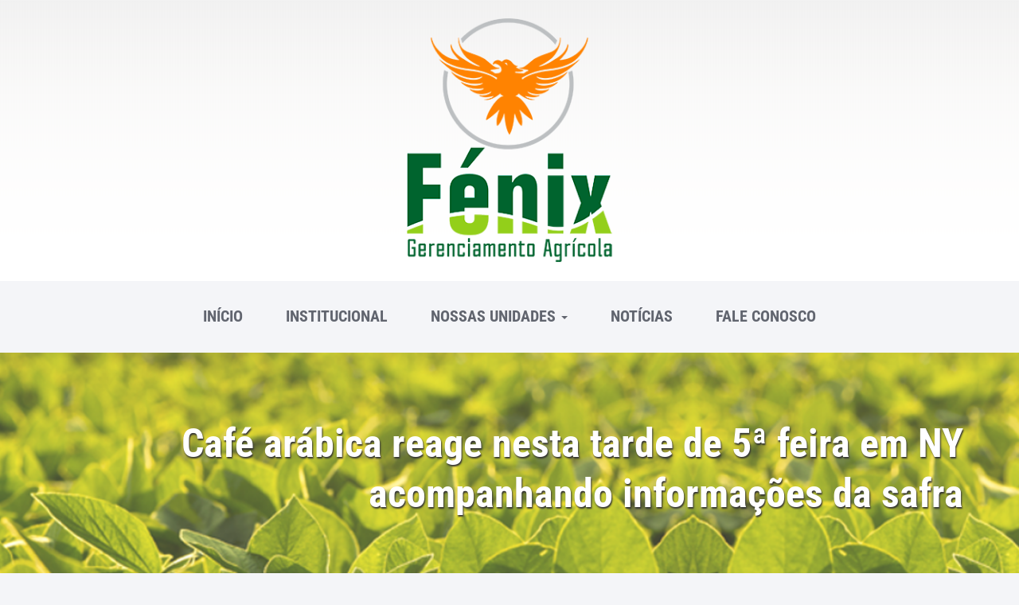

--- FILE ---
content_type: text/html; charset=UTF-8
request_url: https://fenixempresas.com.br/cafe-arabica-reage-nesta-tarde-de-5a-feira-em-ny-acompanhando-informacoes-da-safra/
body_size: 11182
content:
<!DOCTYPE html>
<html lang="pt-BR">
<head>
<meta charset="UTF-8">
<meta http-equiv="X-UA-Compatible" content="IE=edge">
<meta name="viewport" content="width=device-width, initial-scale=1">
<meta name="description" content="">
<meta name="author" content="controle">
<link rel="pingback" href="https://fenixempresas.com.br/xmlrpc.php" />
<meta name='robots' content='index, follow, max-image-preview:large, max-snippet:-1, max-video-preview:-1' />
<style>img:is([sizes="auto" i], [sizes^="auto," i]) { contain-intrinsic-size: 3000px 1500px }</style>
<!-- This site is optimized with the Yoast SEO plugin v25.3 - https://yoast.com/wordpress/plugins/seo/ -->
<title>Café arábica reage nesta tarde de 5ª feira em NY acompanhando informações da safra - Fénix Empresas</title>
<link rel="canonical" href="https://fenixempresas.com.br/cafe-arabica-reage-nesta-tarde-de-5a-feira-em-ny-acompanhando-informacoes-da-safra/" />
<meta property="og:locale" content="pt_BR" />
<meta property="og:type" content="article" />
<meta property="og:title" content="Café arábica reage nesta tarde de 5ª feira em NY acompanhando informações da safra - Fénix Empresas" />
<meta property="og:description" content="Os futuros do café arábica na Bolsa de Nova York (ICE Futures US) operam com [&hellip;]" />
<meta property="og:url" content="https://fenixempresas.com.br/cafe-arabica-reage-nesta-tarde-de-5a-feira-em-ny-acompanhando-informacoes-da-safra/" />
<meta property="og:site_name" content="Fénix Empresas" />
<meta property="article:published_time" content="2019-08-22T18:16:42+00:00" />
<meta property="og:image" content="https://fenixempresas.com.br/wp-content/uploads/2019/08/índihgmbdvyvhnhl.dxryjiklmiklnjs3ce.jpeg" />
<meta property="og:image:width" content="300" />
<meta property="og:image:height" content="168" />
<meta property="og:image:type" content="image/jpeg" />
<meta name="author" content="controle" />
<meta name="twitter:card" content="summary_large_image" />
<meta name="twitter:label1" content="Escrito por" />
<meta name="twitter:data1" content="controle" />
<meta name="twitter:label2" content="Est. tempo de leitura" />
<meta name="twitter:data2" content="1 minuto" />
<script type="application/ld+json" class="yoast-schema-graph">{"@context":"https://schema.org","@graph":[{"@type":"Article","@id":"https://fenixempresas.com.br/cafe-arabica-reage-nesta-tarde-de-5a-feira-em-ny-acompanhando-informacoes-da-safra/#article","isPartOf":{"@id":"https://fenixempresas.com.br/cafe-arabica-reage-nesta-tarde-de-5a-feira-em-ny-acompanhando-informacoes-da-safra/"},"author":{"name":"controle","@id":"https://fenixempresas.com.br/#/schema/person/ca3a4c6176707f22b7cbb4f4a9c03c31"},"headline":"Café arábica reage nesta tarde de 5ª feira em NY acompanhando informações da safra","datePublished":"2019-08-22T18:16:42+00:00","mainEntityOfPage":{"@id":"https://fenixempresas.com.br/cafe-arabica-reage-nesta-tarde-de-5a-feira-em-ny-acompanhando-informacoes-da-safra/"},"wordCount":296,"commentCount":0,"publisher":{"@id":"https://fenixempresas.com.br/#organization"},"image":{"@id":"https://fenixempresas.com.br/cafe-arabica-reage-nesta-tarde-de-5a-feira-em-ny-acompanhando-informacoes-da-safra/#primaryimage"},"thumbnailUrl":"https://fenixempresas.com.br/wp-content/uploads/2019/08/índihgmbdvyvhnhl.dxryjiklmiklnjs3ce.jpeg","inLanguage":"pt-BR","potentialAction":[{"@type":"CommentAction","name":"Comment","target":["https://fenixempresas.com.br/cafe-arabica-reage-nesta-tarde-de-5a-feira-em-ny-acompanhando-informacoes-da-safra/#respond"]}]},{"@type":"WebPage","@id":"https://fenixempresas.com.br/cafe-arabica-reage-nesta-tarde-de-5a-feira-em-ny-acompanhando-informacoes-da-safra/","url":"https://fenixempresas.com.br/cafe-arabica-reage-nesta-tarde-de-5a-feira-em-ny-acompanhando-informacoes-da-safra/","name":"Café arábica reage nesta tarde de 5ª feira em NY acompanhando informações da safra - Fénix Empresas","isPartOf":{"@id":"https://fenixempresas.com.br/#website"},"primaryImageOfPage":{"@id":"https://fenixempresas.com.br/cafe-arabica-reage-nesta-tarde-de-5a-feira-em-ny-acompanhando-informacoes-da-safra/#primaryimage"},"image":{"@id":"https://fenixempresas.com.br/cafe-arabica-reage-nesta-tarde-de-5a-feira-em-ny-acompanhando-informacoes-da-safra/#primaryimage"},"thumbnailUrl":"https://fenixempresas.com.br/wp-content/uploads/2019/08/índihgmbdvyvhnhl.dxryjiklmiklnjs3ce.jpeg","datePublished":"2019-08-22T18:16:42+00:00","breadcrumb":{"@id":"https://fenixempresas.com.br/cafe-arabica-reage-nesta-tarde-de-5a-feira-em-ny-acompanhando-informacoes-da-safra/#breadcrumb"},"inLanguage":"pt-BR","potentialAction":[{"@type":"ReadAction","target":["https://fenixempresas.com.br/cafe-arabica-reage-nesta-tarde-de-5a-feira-em-ny-acompanhando-informacoes-da-safra/"]}]},{"@type":"ImageObject","inLanguage":"pt-BR","@id":"https://fenixempresas.com.br/cafe-arabica-reage-nesta-tarde-de-5a-feira-em-ny-acompanhando-informacoes-da-safra/#primaryimage","url":"https://fenixempresas.com.br/wp-content/uploads/2019/08/índihgmbdvyvhnhl.dxryjiklmiklnjs3ce.jpeg","contentUrl":"https://fenixempresas.com.br/wp-content/uploads/2019/08/índihgmbdvyvhnhl.dxryjiklmiklnjs3ce.jpeg","width":300,"height":168},{"@type":"BreadcrumbList","@id":"https://fenixempresas.com.br/cafe-arabica-reage-nesta-tarde-de-5a-feira-em-ny-acompanhando-informacoes-da-safra/#breadcrumb","itemListElement":[{"@type":"ListItem","position":1,"name":"Home","item":"https://fenixempresas.com.br/"},{"@type":"ListItem","position":2,"name":"NOTÍCIAS E NOVIDADES","item":"https://fenixempresas.com.br/noticias/"},{"@type":"ListItem","position":3,"name":"Café arábica reage nesta tarde de 5ª feira em NY acompanhando informações da safra"}]},{"@type":"WebSite","@id":"https://fenixempresas.com.br/#website","url":"https://fenixempresas.com.br/","name":"Fénix Empresas","description":"","publisher":{"@id":"https://fenixempresas.com.br/#organization"},"potentialAction":[{"@type":"SearchAction","target":{"@type":"EntryPoint","urlTemplate":"https://fenixempresas.com.br/?s={search_term_string}"},"query-input":{"@type":"PropertyValueSpecification","valueRequired":true,"valueName":"search_term_string"}}],"inLanguage":"pt-BR"},{"@type":"Organization","@id":"https://fenixempresas.com.br/#organization","name":"Fénix Empresas","url":"https://fenixempresas.com.br/","logo":{"@type":"ImageObject","inLanguage":"pt-BR","@id":"https://fenixempresas.com.br/#/schema/logo/image/","url":"https://fenixempresas.com.br/wp-content/uploads/2025/06/cropped-logo-x2.png","contentUrl":"https://fenixempresas.com.br/wp-content/uploads/2025/06/cropped-logo-x2.png","width":205,"height":241,"caption":"Fénix Empresas"},"image":{"@id":"https://fenixempresas.com.br/#/schema/logo/image/"}},{"@type":"Person","@id":"https://fenixempresas.com.br/#/schema/person/ca3a4c6176707f22b7cbb4f4a9c03c31","name":"controle","image":{"@type":"ImageObject","inLanguage":"pt-BR","@id":"https://fenixempresas.com.br/#/schema/person/image/","url":"https://secure.gravatar.com/avatar/423eb03f758e67b3eaefd3e225ea625408ff65bda248f69add04524bb9df468e?s=96&d=mm&r=g","contentUrl":"https://secure.gravatar.com/avatar/423eb03f758e67b3eaefd3e225ea625408ff65bda248f69add04524bb9df468e?s=96&d=mm&r=g","caption":"controle"},"url":"https://fenixempresas.com.br/author/controle/"}]}</script>
<!-- / Yoast SEO plugin. -->
<link rel='dns-prefetch' href='//maps.googleapis.com' />
<link rel='dns-prefetch' href='//fonts.googleapis.com' />
<link href='https://fonts.gstatic.com' crossorigin rel='preconnect' />
<link rel="alternate" type="application/rss+xml" title="Feed para Fénix Empresas &raquo;" href="https://fenixempresas.com.br/feed/" />
<link rel="alternate" type="application/rss+xml" title="Feed de comentários para Fénix Empresas &raquo;" href="https://fenixempresas.com.br/comments/feed/" />
<link rel="alternate" type="application/rss+xml" title="Feed de comentários para Fénix Empresas &raquo; Café arábica reage nesta tarde de 5ª feira em NY acompanhando informações da safra" href="https://fenixempresas.com.br/cafe-arabica-reage-nesta-tarde-de-5a-feira-em-ny-acompanhando-informacoes-da-safra/feed/" />
<!-- This site uses the Google Analytics by ExactMetrics plugin v8.5.3 - Using Analytics tracking - https://www.exactmetrics.com/ -->
<!-- Note: ExactMetrics is not currently configured on this site. The site owner needs to authenticate with Google Analytics in the ExactMetrics settings panel. -->
<!-- No tracking code set -->
<!-- / Google Analytics by ExactMetrics -->
<link rel='stylesheet' id='layerslider-css' href='//fenixempresas.com.br/wp-content/cache/wpfc-minified/8kwbztjo/a80l1.css' type='text/css' media='all' />
<link rel='stylesheet' id='wp-block-library-css' href='//fenixempresas.com.br/wp-content/cache/wpfc-minified/6m8l2oak/a80l1.css' type='text/css' media='all' />
<style id='classic-theme-styles-inline-css' type='text/css'>
/*! This file is auto-generated */
.wp-block-button__link{color:#fff;background-color:#32373c;border-radius:9999px;box-shadow:none;text-decoration:none;padding:calc(.667em + 2px) calc(1.333em + 2px);font-size:1.125em}.wp-block-file__button{background:#32373c;color:#fff;text-decoration:none}
</style>
<style id='global-styles-inline-css' type='text/css'>
:root{--wp--preset--aspect-ratio--square: 1;--wp--preset--aspect-ratio--4-3: 4/3;--wp--preset--aspect-ratio--3-4: 3/4;--wp--preset--aspect-ratio--3-2: 3/2;--wp--preset--aspect-ratio--2-3: 2/3;--wp--preset--aspect-ratio--16-9: 16/9;--wp--preset--aspect-ratio--9-16: 9/16;--wp--preset--color--black: #000000;--wp--preset--color--cyan-bluish-gray: #abb8c3;--wp--preset--color--white: #ffffff;--wp--preset--color--pale-pink: #f78da7;--wp--preset--color--vivid-red: #cf2e2e;--wp--preset--color--luminous-vivid-orange: #ff6900;--wp--preset--color--luminous-vivid-amber: #fcb900;--wp--preset--color--light-green-cyan: #7bdcb5;--wp--preset--color--vivid-green-cyan: #00d084;--wp--preset--color--pale-cyan-blue: #8ed1fc;--wp--preset--color--vivid-cyan-blue: #0693e3;--wp--preset--color--vivid-purple: #9b51e0;--wp--preset--gradient--vivid-cyan-blue-to-vivid-purple: linear-gradient(135deg,rgba(6,147,227,1) 0%,rgb(155,81,224) 100%);--wp--preset--gradient--light-green-cyan-to-vivid-green-cyan: linear-gradient(135deg,rgb(122,220,180) 0%,rgb(0,208,130) 100%);--wp--preset--gradient--luminous-vivid-amber-to-luminous-vivid-orange: linear-gradient(135deg,rgba(252,185,0,1) 0%,rgba(255,105,0,1) 100%);--wp--preset--gradient--luminous-vivid-orange-to-vivid-red: linear-gradient(135deg,rgba(255,105,0,1) 0%,rgb(207,46,46) 100%);--wp--preset--gradient--very-light-gray-to-cyan-bluish-gray: linear-gradient(135deg,rgb(238,238,238) 0%,rgb(169,184,195) 100%);--wp--preset--gradient--cool-to-warm-spectrum: linear-gradient(135deg,rgb(74,234,220) 0%,rgb(151,120,209) 20%,rgb(207,42,186) 40%,rgb(238,44,130) 60%,rgb(251,105,98) 80%,rgb(254,248,76) 100%);--wp--preset--gradient--blush-light-purple: linear-gradient(135deg,rgb(255,206,236) 0%,rgb(152,150,240) 100%);--wp--preset--gradient--blush-bordeaux: linear-gradient(135deg,rgb(254,205,165) 0%,rgb(254,45,45) 50%,rgb(107,0,62) 100%);--wp--preset--gradient--luminous-dusk: linear-gradient(135deg,rgb(255,203,112) 0%,rgb(199,81,192) 50%,rgb(65,88,208) 100%);--wp--preset--gradient--pale-ocean: linear-gradient(135deg,rgb(255,245,203) 0%,rgb(182,227,212) 50%,rgb(51,167,181) 100%);--wp--preset--gradient--electric-grass: linear-gradient(135deg,rgb(202,248,128) 0%,rgb(113,206,126) 100%);--wp--preset--gradient--midnight: linear-gradient(135deg,rgb(2,3,129) 0%,rgb(40,116,252) 100%);--wp--preset--font-size--small: 13px;--wp--preset--font-size--medium: 20px;--wp--preset--font-size--large: 36px;--wp--preset--font-size--x-large: 42px;--wp--preset--spacing--20: 0.44rem;--wp--preset--spacing--30: 0.67rem;--wp--preset--spacing--40: 1rem;--wp--preset--spacing--50: 1.5rem;--wp--preset--spacing--60: 2.25rem;--wp--preset--spacing--70: 3.38rem;--wp--preset--spacing--80: 5.06rem;--wp--preset--shadow--natural: 6px 6px 9px rgba(0, 0, 0, 0.2);--wp--preset--shadow--deep: 12px 12px 50px rgba(0, 0, 0, 0.4);--wp--preset--shadow--sharp: 6px 6px 0px rgba(0, 0, 0, 0.2);--wp--preset--shadow--outlined: 6px 6px 0px -3px rgba(255, 255, 255, 1), 6px 6px rgba(0, 0, 0, 1);--wp--preset--shadow--crisp: 6px 6px 0px rgba(0, 0, 0, 1);}:where(.is-layout-flex){gap: 0.5em;}:where(.is-layout-grid){gap: 0.5em;}body .is-layout-flex{display: flex;}.is-layout-flex{flex-wrap: wrap;align-items: center;}.is-layout-flex > :is(*, div){margin: 0;}body .is-layout-grid{display: grid;}.is-layout-grid > :is(*, div){margin: 0;}:where(.wp-block-columns.is-layout-flex){gap: 2em;}:where(.wp-block-columns.is-layout-grid){gap: 2em;}:where(.wp-block-post-template.is-layout-flex){gap: 1.25em;}:where(.wp-block-post-template.is-layout-grid){gap: 1.25em;}.has-black-color{color: var(--wp--preset--color--black) !important;}.has-cyan-bluish-gray-color{color: var(--wp--preset--color--cyan-bluish-gray) !important;}.has-white-color{color: var(--wp--preset--color--white) !important;}.has-pale-pink-color{color: var(--wp--preset--color--pale-pink) !important;}.has-vivid-red-color{color: var(--wp--preset--color--vivid-red) !important;}.has-luminous-vivid-orange-color{color: var(--wp--preset--color--luminous-vivid-orange) !important;}.has-luminous-vivid-amber-color{color: var(--wp--preset--color--luminous-vivid-amber) !important;}.has-light-green-cyan-color{color: var(--wp--preset--color--light-green-cyan) !important;}.has-vivid-green-cyan-color{color: var(--wp--preset--color--vivid-green-cyan) !important;}.has-pale-cyan-blue-color{color: var(--wp--preset--color--pale-cyan-blue) !important;}.has-vivid-cyan-blue-color{color: var(--wp--preset--color--vivid-cyan-blue) !important;}.has-vivid-purple-color{color: var(--wp--preset--color--vivid-purple) !important;}.has-black-background-color{background-color: var(--wp--preset--color--black) !important;}.has-cyan-bluish-gray-background-color{background-color: var(--wp--preset--color--cyan-bluish-gray) !important;}.has-white-background-color{background-color: var(--wp--preset--color--white) !important;}.has-pale-pink-background-color{background-color: var(--wp--preset--color--pale-pink) !important;}.has-vivid-red-background-color{background-color: var(--wp--preset--color--vivid-red) !important;}.has-luminous-vivid-orange-background-color{background-color: var(--wp--preset--color--luminous-vivid-orange) !important;}.has-luminous-vivid-amber-background-color{background-color: var(--wp--preset--color--luminous-vivid-amber) !important;}.has-light-green-cyan-background-color{background-color: var(--wp--preset--color--light-green-cyan) !important;}.has-vivid-green-cyan-background-color{background-color: var(--wp--preset--color--vivid-green-cyan) !important;}.has-pale-cyan-blue-background-color{background-color: var(--wp--preset--color--pale-cyan-blue) !important;}.has-vivid-cyan-blue-background-color{background-color: var(--wp--preset--color--vivid-cyan-blue) !important;}.has-vivid-purple-background-color{background-color: var(--wp--preset--color--vivid-purple) !important;}.has-black-border-color{border-color: var(--wp--preset--color--black) !important;}.has-cyan-bluish-gray-border-color{border-color: var(--wp--preset--color--cyan-bluish-gray) !important;}.has-white-border-color{border-color: var(--wp--preset--color--white) !important;}.has-pale-pink-border-color{border-color: var(--wp--preset--color--pale-pink) !important;}.has-vivid-red-border-color{border-color: var(--wp--preset--color--vivid-red) !important;}.has-luminous-vivid-orange-border-color{border-color: var(--wp--preset--color--luminous-vivid-orange) !important;}.has-luminous-vivid-amber-border-color{border-color: var(--wp--preset--color--luminous-vivid-amber) !important;}.has-light-green-cyan-border-color{border-color: var(--wp--preset--color--light-green-cyan) !important;}.has-vivid-green-cyan-border-color{border-color: var(--wp--preset--color--vivid-green-cyan) !important;}.has-pale-cyan-blue-border-color{border-color: var(--wp--preset--color--pale-cyan-blue) !important;}.has-vivid-cyan-blue-border-color{border-color: var(--wp--preset--color--vivid-cyan-blue) !important;}.has-vivid-purple-border-color{border-color: var(--wp--preset--color--vivid-purple) !important;}.has-vivid-cyan-blue-to-vivid-purple-gradient-background{background: var(--wp--preset--gradient--vivid-cyan-blue-to-vivid-purple) !important;}.has-light-green-cyan-to-vivid-green-cyan-gradient-background{background: var(--wp--preset--gradient--light-green-cyan-to-vivid-green-cyan) !important;}.has-luminous-vivid-amber-to-luminous-vivid-orange-gradient-background{background: var(--wp--preset--gradient--luminous-vivid-amber-to-luminous-vivid-orange) !important;}.has-luminous-vivid-orange-to-vivid-red-gradient-background{background: var(--wp--preset--gradient--luminous-vivid-orange-to-vivid-red) !important;}.has-very-light-gray-to-cyan-bluish-gray-gradient-background{background: var(--wp--preset--gradient--very-light-gray-to-cyan-bluish-gray) !important;}.has-cool-to-warm-spectrum-gradient-background{background: var(--wp--preset--gradient--cool-to-warm-spectrum) !important;}.has-blush-light-purple-gradient-background{background: var(--wp--preset--gradient--blush-light-purple) !important;}.has-blush-bordeaux-gradient-background{background: var(--wp--preset--gradient--blush-bordeaux) !important;}.has-luminous-dusk-gradient-background{background: var(--wp--preset--gradient--luminous-dusk) !important;}.has-pale-ocean-gradient-background{background: var(--wp--preset--gradient--pale-ocean) !important;}.has-electric-grass-gradient-background{background: var(--wp--preset--gradient--electric-grass) !important;}.has-midnight-gradient-background{background: var(--wp--preset--gradient--midnight) !important;}.has-small-font-size{font-size: var(--wp--preset--font-size--small) !important;}.has-medium-font-size{font-size: var(--wp--preset--font-size--medium) !important;}.has-large-font-size{font-size: var(--wp--preset--font-size--large) !important;}.has-x-large-font-size{font-size: var(--wp--preset--font-size--x-large) !important;}
:where(.wp-block-post-template.is-layout-flex){gap: 1.25em;}:where(.wp-block-post-template.is-layout-grid){gap: 1.25em;}
:where(.wp-block-columns.is-layout-flex){gap: 2em;}:where(.wp-block-columns.is-layout-grid){gap: 2em;}
:root :where(.wp-block-pullquote){font-size: 1.5em;line-height: 1.6;}
</style>
<link rel='stylesheet' id='contact-form-7-css' href='//fenixempresas.com.br/wp-content/cache/wpfc-minified/fh1d7tbw/a80l1.css' type='text/css' media='all' />
<link rel='stylesheet' id='rs-plugin-settings-css' href='//fenixempresas.com.br/wp-content/cache/wpfc-minified/f4oubufo/a80l1.css' type='text/css' media='all' />
<style id='rs-plugin-settings-inline-css' type='text/css'>
#rs-demo-id {}
</style>
<link rel='stylesheet' id='sow-contact-form-default-6f30ee885607-css' href='//fenixempresas.com.br/wp-content/cache/wpfc-minified/q4bvkuz/a80l1.css' type='text/css' media='all' />
<link rel='stylesheet' id='offshore-fonts-css' href='//fonts.googleapis.com/css?family=Roboto%3A300%2C400%2C500%2C700%7CRoboto+Condensed%3A400%2C700&#038;ver=1.0.7' type='text/css' media='all' />
<link rel='stylesheet' id='bootstrap-css' href='//fenixempresas.com.br/wp-content/cache/wpfc-minified/ll0qvkww/a80l1.css' type='text/css' media='all' />
<link rel='stylesheet' id='fontawesome-css' href='//fenixempresas.com.br/wp-content/cache/wpfc-minified/1w2k78n/a80l1.css' type='text/css' media='all' />
<link rel='stylesheet' id='flexslider-css' href='//fenixempresas.com.br/wp-content/cache/wpfc-minified/qks2f1uu/a80l1.css' type='text/css' media='all' />
<link rel='stylesheet' id='owlcarousel-css' href='//fenixempresas.com.br/wp-content/cache/wpfc-minified/lmk2kjhc/a80l1.css' type='text/css' media='all' />
<link rel='stylesheet' id='offshore-main-css' href='//fenixempresas.com.br/wp-content/cache/wpfc-minified/djllss50/a80l1.css' type='text/css' media='all' />
<link rel='stylesheet' id='wp-featherlight-css' href='//fenixempresas.com.br/wp-content/cache/wpfc-minified/7uhkniww/a80l1.css' type='text/css' media='all' />
<script type="text/javascript" id="layerslider-greensock-js-extra">
/* <![CDATA[ */
var LS_Meta = {"v":"6.6.1"};
/* ]]> */
</script>
<script type="text/javascript" data-cfasync="false" src="https://fenixempresas.com.br/wp-content/plugins/LayerSlider/static/layerslider/js/greensock.js?ver=1.19.0" id="layerslider-greensock-js"></script>
<script type="text/javascript" src="https://fenixempresas.com.br/wp-includes/js/jquery/jquery.min.js?ver=3.7.1" id="jquery-core-js"></script>
<script type="text/javascript" src="https://fenixempresas.com.br/wp-includes/js/jquery/jquery-migrate.min.js?ver=3.4.1" id="jquery-migrate-js"></script>
<script type="text/javascript" data-cfasync="false" src="https://fenixempresas.com.br/wp-content/plugins/LayerSlider/static/layerslider/js/layerslider.kreaturamedia.jquery.js?ver=6.6.1" id="layerslider-js"></script>
<script type="text/javascript" data-cfasync="false" src="https://fenixempresas.com.br/wp-content/plugins/LayerSlider/static/layerslider/js/layerslider.transitions.js?ver=6.6.1" id="layerslider-transitions-js"></script>
<script type="text/javascript" src="https://fenixempresas.com.br/wp-content/plugins/revslider/public/assets/js/jquery.themepunch.tools.min.js?ver=5.4.8.3" id="tp-tools-js"></script>
<script type="text/javascript" src="https://fenixempresas.com.br/wp-content/plugins/revslider/public/assets/js/jquery.themepunch.revolution.min.js?ver=5.4.8.3" id="revmin-js"></script>
<script type="text/javascript" id="sow-contact-js-extra">
/* <![CDATA[ */
var sowContact = {"scrollto":"1","scrollto_offset":"0"};
/* ]]> */
</script>
<script type="text/javascript" src="https://fenixempresas.com.br/wp-content/plugins/so-widgets-bundle/widgets/contact/js/contact.min.js?ver=1.58.12" id="sow-contact-js"></script>
<script type="text/javascript" src="https://fenixempresas.com.br/wp-content/themes/fenix/assets/js/back-to-top.js?ver=1.0.0" id="backtotop-js"></script>
<script type="text/javascript" src="https://fenixempresas.com.br/wp-content/themes/fenix/assets/js/jquery.ajaxchimp.min.js?ver=1.3.0" id="mailchimp-js"></script>
<script type="text/javascript" src="https://fenixempresas.com.br/wp-content/themes/fenix/assets/js/jquery.counterup.min.js?ver=1.0" id="counterup-js"></script>
<script type="text/javascript" src="https://fenixempresas.com.br/wp-content/themes/fenix/assets/js/owl.carousel.min.js?ver=2.1.1" id="owlcarousel-js"></script>
<meta name="generator" content="Powered by LayerSlider 6.6.1 - Multi-Purpose, Responsive, Parallax, Mobile-Friendly Slider Plugin for WordPress." />
<!-- LayerSlider updates and docs at: https://layerslider.kreaturamedia.com -->
<link rel="https://api.w.org/" href="https://fenixempresas.com.br/wp-json/" /><link rel="alternate" title="JSON" type="application/json" href="https://fenixempresas.com.br/wp-json/wp/v2/posts/2128" /><link rel="EditURI" type="application/rsd+xml" title="RSD" href="https://fenixempresas.com.br/xmlrpc.php?rsd" />
<meta name="generator" content="WordPress 6.8.2" />
<link rel='shortlink' href='https://fenixempresas.com.br/?p=2128' />
<link rel="alternate" title="oEmbed (JSON)" type="application/json+oembed" href="https://fenixempresas.com.br/wp-json/oembed/1.0/embed?url=https%3A%2F%2Ffenixempresas.com.br%2Fcafe-arabica-reage-nesta-tarde-de-5a-feira-em-ny-acompanhando-informacoes-da-safra%2F" />
<link rel="alternate" title="oEmbed (XML)" type="text/xml+oembed" href="https://fenixempresas.com.br/wp-json/oembed/1.0/embed?url=https%3A%2F%2Ffenixempresas.com.br%2Fcafe-arabica-reage-nesta-tarde-de-5a-feira-em-ny-acompanhando-informacoes-da-safra%2F&#038;format=xml" />
<style id="offshore-css" type="text/css">.top-widgets ul.social-icons li a{background-color: rgba( 0, 100, 54, 0.65 ); }.btn-default:hover,.open-positions ul li a.btn:hover,.newsletter button:hover,.widgets-social a:hover,.sidebar-fact a.btn:hover,.response-btn a.btn:hover{background-color:#DE761D;}.btn-primary:hover,button.btn.btn-warning:hover,.sidebar-download .download-file:hover,.wpcf7-submit.btn.btn-warning:hover{background-color:#004C29;}a.link:hover {color: #DE761D;}.panel-default>.panel-heading a:hover,.blog-content a:hover,.nav-tabs>li.active>a, .nav-tabs>li.active>a:focus, .nav-tabs>li.active>a:hover,.nav-tabs>li>a:hover{color:#004C29;}.img-hover-effect:after{background-color:rgba( 245, 130, 32, 0.7 );}</style><meta name="generator" content="Offshore 1.0.7">            <style type="text/css">
.page-title {
background: url('https://fenixempresas.com.br/wp-content/uploads/2019/04/cropped-cover-soja.png') no-repeat left center;
}
</style>
<!-- All in one Favicon 4.8 --><link rel="icon" href="https://fenixempresas.com.br/wp-content/uploads/2018/10/favicon.png" type="image/png"/>
<link rel="apple-touch-icon" href="https://fenixempresas.com.br/wp-content/uploads/2018/10/favicon.png" />
<meta name="generator" content="Powered by Visual Composer - drag and drop page builder for WordPress."/>
<!--[if lte IE 9]><link rel="stylesheet" type="text/css" href='//fenixempresas.com.br/wp-content/cache/wpfc-minified/7abntysb/a80l1.css' media="screen"><![endif]--><meta name="generator" content="Powered by Slider Revolution 5.4.8.3 - responsive, Mobile-Friendly Slider Plugin for WordPress with comfortable drag and drop interface." />
<script type="text/javascript">function setREVStartSize(e){									
try{ e.c=jQuery(e.c);var i=jQuery(window).width(),t=9999,r=0,n=0,l=0,f=0,s=0,h=0;
if(e.responsiveLevels&&(jQuery.each(e.responsiveLevels,function(e,f){f>i&&(t=r=f,l=e),i>f&&f>r&&(r=f,n=e)}),t>r&&(l=n)),f=e.gridheight[l]||e.gridheight[0]||e.gridheight,s=e.gridwidth[l]||e.gridwidth[0]||e.gridwidth,h=i/s,h=h>1?1:h,f=Math.round(h*f),"fullscreen"==e.sliderLayout){var u=(e.c.width(),jQuery(window).height());if(void 0!=e.fullScreenOffsetContainer){var c=e.fullScreenOffsetContainer.split(",");if (c) jQuery.each(c,function(e,i){u=jQuery(i).length>0?u-jQuery(i).outerHeight(!0):u}),e.fullScreenOffset.split("%").length>1&&void 0!=e.fullScreenOffset&&e.fullScreenOffset.length>0?u-=jQuery(window).height()*parseInt(e.fullScreenOffset,0)/100:void 0!=e.fullScreenOffset&&e.fullScreenOffset.length>0&&(u-=parseInt(e.fullScreenOffset,0))}f=u}else void 0!=e.minHeight&&f<e.minHeight&&(f=e.minHeight);e.c.closest(".rev_slider_wrapper").css({height:f})					
}catch(d){console.log("Failure at Presize of Slider:"+d)}						
};</script>
<style type="text/css" id="wp-custom-css">
.main-menu ul {
text-align:center;
}		</style>
<style id="kirki-inline-styles">body{font-family:Roboto, Helvetica, Arial, sans-serif;font-size:16px;font-weight:400;line-height:1.2;color:#677078;background-color:#f4f5f8;}h1{font-family:"Roboto Condensed", Helvetica, Arial, sans-serif;font-size:36px;font-weight:500;line-height:1.1;color:#2a2a2a;}h2{font-family:"Roboto Condensed", Helvetica, Arial, sans-serif;font-size:30px;font-weight:500;line-height:1.1;color:#2a2a2a;}h3{font-family:"Roboto Condensed", Helvetica, Arial, sans-serif;font-size:24px;font-weight:500;line-height:1.1;color:#2a2a2a;}h4{font-family:"Roboto Condensed", Helvetica, Arial, sans-serif;font-size:18px;font-weight:500;line-height:1.1;color:#2a2a2a;}h5{font-family:"Roboto Condensed", Helvetica, Arial, sans-serif;font-size:14px;font-weight:500;line-height:1.1;color:#2a2a2a;}h6{font-family:"Roboto Condensed", Helvetica, Arial, sans-serif;font-size:12px;font-weight:500;line-height:1.1;color:#2a2a2a;}.page-title h2.title{font-family:"Roboto Condensed", Helvetica, Arial, sans-serif;font-size:50px;font-weight:700;line-height:1.26;color:#ffffff;}.logo-top-info{background-color:#FFFFFF;}.main-menu{background-color:#f4f5f8;}ul.main-menu li a{color:#61656F;}a, .top-info h3, ul.main-menu li a:hover, ul.main-menu li.active > a, .breadcrumbs a:hover, h4.subtitle, h2.title-2, .stats-info h4.counter, h4.client-name, .blog-content h3 a:hover, .blog-content a, .panel-default>.panel-heading a, .download-file a, ul.download-list li, .culture h2.culture-title, .sidebar-fact h3, .skill-bar-percent, .error-page h1, .nav-tabs>li>a, .top-widgets h3, .comment-respond h3.comment-reply-title, .widget_categories ul li a:hover, .widget_archive ul li a:hover{color:#006436;}.btn-primary, .social ul.social-icons li a:hover, .links .btn-primary:hover, .news .blog-date, button.btn.btn-warning, .sidebar-download .download-file, .quote-post blockquote, .drop-caps.blue p:first-child::first-letter, .top-widgets ul.social-icons li a:hover, .comment-respond .form-submit #submit, .btn-secondary:hover, .publication-downloads h2, .wpcf7-submit.btn.btn-warning, .drop-cap.blue{background-color:#006436;}a.link, ul.download-list li a:hover, .feature-box .icon-container .fa, .list-bordered li i.fa, .services-other .img-box .fa{color:#f58220;}blockquote, .btn-default, .flex-control-paging li a.flex-active, .slider-content .primary-btn, h2.color-title, .career-box, .response-btn a.btn, .contact-box, .pre-footer > div:nth-child(2n) .contact-box, .pre-footer > div:nth-child(3n) .contact-box, .widgets-social a, .contact-map ul.nav-pills li a:hover, .contact-map ul.nav-pills li a:focus, .contact-map ul.nav-pills li.active a, .contact-map ul.nav-pills li.active a:hover, .contact-map ul.nav-pills li.active a:focus, .contact-map ul.nav-pills li a:hover, .cta, .sidebar-fact a.btn, .open-positions ul li a.btn, .skillbar-bar, .skillbar-bar:after, .drop-caps p:first-child::first-letter, .sk-cube-grid .sk-cube, .label-default, .drop-cap, .slider-btn, .newsletter button{background-color:#f58220;}.services-other .img-box{border-color:#f58220;}p, .top-widgets p{color:#677078;}.footer-widgets, .footer-widgets p{color:#ffffff;}footer .pre-footer:not a, footer ul li a, .footer-widgets .widgets-social:not a .widgets-social:not a, .footer-widgets ul li a{color:#ffffff;}footer h2.widget-title, footer h1, footer h2, footer h3, footer h4, footer h5, footer h6{color:#ffffff;}footer .footer{background-color:#f58220;}footer .copyright{background-color:#006436;}@font-face{font-display:swap;font-family:'Roboto';font-style:normal;font-weight:400;font-stretch:normal;src:url(https://fenixempresas.com.br/wp-content/uploads/2025/07/KFOMCnqEu92Fr1ME7kSn66aGLdTylUAMQXC89YmC2DPNWubEbWmQ-4.woff) format('woff');}@font-face{font-display:swap;font-family:'Roboto Condensed';font-style:normal;font-weight:700;src:url(https://fenixempresas.com.br/wp-content/uploads/2025/07/ieVo2ZhZI2eCN5jzbjEETS9weq8-_d6T_POl0fRJeyVVpfBK-4.woff) format('woff');}</style><noscript><style type="text/css"> .wpb_animate_when_almost_visible { opacity: 1; }</style></noscript></head>
<body class="wp-singular post-template-default single single-post postid-2128 single-format-standard wp-custom-logo wp-theme-fenix wp-featherlight-captions wpb-js-composer js-comp-ver-5.2 vc_responsive">
<!-- Preloader -->
<div class="loader-wrapper">
<div class="sk-cube-grid">
<div class="sk-cube sk-cube1"></div>
<div class="sk-cube sk-cube2"></div>
<div class="sk-cube sk-cube3"></div>
<div class="sk-cube sk-cube4"></div>
<div class="sk-cube sk-cube5"></div>
<div class="sk-cube sk-cube6"></div>
<div class="sk-cube sk-cube7"></div>
<div class="sk-cube sk-cube8"></div>
<div class="sk-cube sk-cube9"></div>
</div>
</div>    <!-- Page Wrapper -->
<div class="wrapper">
<!-- Header Section -->
<header>
<div class="header-area">
<!-- Top Contact Info -->
<div class="row logo-top-info">
<div class="container">
<div class="col-md-12 logo m-nav">
<!-- Main Logo -->
<div id="logo-wrap">
<a href="https://fenixempresas.com.br"><img src="https://fenixempresas.com.br/wp-content/themes/fenix/images/logo-x2.png" class="custom-logo" alt="Fénix Empresas" itemprop="logo"></a>
</div>
<!-- Responsive Toggle Menu -->
<button type="button" class="navbar-toggle" data-toggle="collapse" data-target="#navbar">
<span class="sr-only">Menu Principal</span>
<span class="icon-bar"></span>
<span class="icon-bar"></span>
<span class="icon-bar"></span>
</button>
</div>
<div class="col-md-12 top-info-social">
<div>
<div class="top-widgets">
</div>
</div>
</div>
</div>
</div>
<!-- Main Navigation Section -->
<nav id="navbar" class="collapse navbar-collapse main-menu"><div class="container"><ul id="menu-menu_principal" class="main-menu"><li id="menu-item-7" class="menu-item menu-item-type-post_type menu-item-object-page menu-item-home menu-item-7"><a title="INÍCIO" href="https://fenixempresas.com.br/">INÍCIO</a></li>
<li id="menu-item-10" class="menu-item menu-item-type-post_type menu-item-object-page menu-item-10"><a title="INSTITUCIONAL" href="https://fenixempresas.com.br/institucional/">INSTITUCIONAL</a></li>
<li id="menu-item-372" class="menu-item menu-item-type-post_type menu-item-object-page menu-item-has-children menu-item-372 dropdown"><a title="NOSSAS UNIDADES" href="https://fenixempresas.com.br/nossas-unidades/" data-toggle="dropdown" class="dropdown-toggle">NOSSAS UNIDADES <span class="caret"></span></a>
<ul role="menu">
<li id="menu-item-977" class="menu-item menu-item-type-post_type menu-item-object-page menu-item-977"><a title="GOIÁS" href="https://fenixempresas.com.br/nossas-unidades/goias/">GOIÁS</a></li>
<li id="menu-item-978" class="menu-item menu-item-type-post_type menu-item-object-page menu-item-978"><a title="MATO GROSSO" href="https://fenixempresas.com.br/nossas-unidades/mato-grosso/">MATO GROSSO</a></li>
<li id="menu-item-1005" class="menu-item menu-item-type-post_type menu-item-object-page menu-item-1005"><a title="TOCANTINS" href="https://fenixempresas.com.br/nossas-unidades/tocantins/">TOCANTINS</a></li>
</ul>
</li>
<li id="menu-item-16" class="menu-item menu-item-type-post_type menu-item-object-page current_page_parent menu-item-16"><a title="NOTÍCIAS" href="https://fenixempresas.com.br/noticias/">NOTÍCIAS</a></li>
<li id="menu-item-30" class="menu-item menu-item-type-post_type menu-item-object-page menu-item-30"><a title="FALE CONOSCO" href="https://fenixempresas.com.br/fale-conosco/">FALE CONOSCO</a></li>
</ul></div></nav>
</div>
</header>
<!-- Header Section -->
<!-- Main Content Section -->
<main class="main">
<!-- Page Title -->
<div class="page-title text-right">
<div class="container">
<h2 class="title">Café arábica reage nesta tarde de 5ª feira em NY acompanhando informações da safra</h2>        </div>
</div>
<!-- Page Title -->
<!-- Breadcrumbs --><div class="breadcrumbs"><div class="container"><span class="parent"><i class="fa fa-home"></i><a href="https://fenixempresas.com.br/">Home</a></span><i class="fa fa-chevron-right"></i><span class="child"><a href="https://fenixempresas.com.br/category/sem-categoria/">Sem categoria</a></span><i class="fa fa-chevron-right"></i><span class="child">Café arábica reage nesta tarde de 5ª feira em NY acompanhando informações da safra</span></div></div>            <!-- Main Container -->
<div class="container">    <div class="row">
<div class="col-md-12 content">
<article class="post-2128 post type-post status-publish format-standard has-post-thumbnail hentry category-sem-categoria" id="post-2128">
<a href="https://fenixempresas.com.br/wp-content/uploads/2019/08/índihgmbdvyvhnhl.dxryjiklmiklnjs3ce.jpeg" rel="ilightbox">
<img alt="" style="padding-left:15px;float: right;" src="https://fenixempresas.com.br/wp-content/uploads/2019/08/índihgmbdvyvhnhl.dxryjiklmiklnjs3ce.jpeg">
</a> 
<p>Os futuros do café arábica na Bolsa de Nova York (ICE Futures US) operam com leves altas nesta tarde de quinta-feira (22). O mercado chegou a oscilar em baixa pela manhã, mas voltou a subir acompanhando as informações da véspera sobre a oferta.</p>
<p>Por volta das 12h17, o vencimento setembro/19 subia 45 pontos, a 93,30 cents/lb e o dezembro/19 anotava 97,50 cents/lb com avanço de 85 pontos. O contrato março/19 anotava 101,15 cents/lb com ganhos de 85 pontos.</p>
<p>O arábica caiu forte nos últimos dias e chegou abaixo de 1 por libra-peso. Na véspera, ajustes altistas passaram a ser vistos. Também pesa sobre os preços externos do grão informações sobre a oferta da safra 2019/20.</p>
<p>&#8220;A colheita do Brasil está finalizada. Os relatórios indicam que os rendimentos não são realmente altos e que a qualidade da cultura está baixa devido ao clima&#8221;, disse o vice-presidente da Price Futures Group, Jack Scoville.</p>
<p>A comercialização da safra 2019/20 de café do Brasil chegou a 43% até o dia 20 de agosto, de acordo com levantamento da consultoria Safras &#038; Mercado. Os trabalhos estão mais adiantados em relação ao mesmo período do ano passado.</p>
<p>Para a próxima safra, o Inmet aponta que as áreas de café do Brasil podem ter um atraso das chuvas e altas temperaturas. Mapas estendidos apresentam ainda tendência de um veranico no início de 2020, período de enchimento de grãos.</p>
<p>No Brasil, no último fechamento, o tipo 6 duro era negociado a R$ 417,00 a saca de 60 kg em Guaxupé (MG) e em Poços de Caldas (MG) estavam valendo R$ 402,00.</p>
<p>Por: Jhonatas Simião<br />
Fonte: Notícias Agrícolas </p>
<div class="social-share text-center">
<a class="fb-share" href="https://www.facebook.com/sharer/sharer.php?u=https%3A%2F%2Ffenixempresas.com.br%2Fcafe-arabica-reage-nesta-tarde-de-5a-feira-em-ny-acompanhando-informacoes-da-safra%2F&t=Caf%C3%A9+ar%C3%A1bica+reage+nesta+tarde+de+5%C2%AA+feira+em+NY+acompanhando+informa%C3%A7%C3%B5es+da+safra"> <i class="fa fa-facebook" aria-hidden="true"></i>Compartilhar Facebook</a>
<a class="tweet-share" href="https://twitter.com/share?url=https%3A%2F%2Ffenixempresas.com.br%2Fcafe-arabica-reage-nesta-tarde-de-5a-feira-em-ny-acompanhando-informacoes-da-safra%2F&text=Caf%C3%A9+ar%C3%A1bica+reage+nesta+tarde+de+5%C2%AA+feira+em+NY+acompanhando+informa%C3%A7%C3%B5es+da+safra"> <i class="fa fa-twitter" aria-hidden="true"></i>Compartilhar Twitter</a>
</div>
</article>
</div>
</div>
    </div>
<!-- Main Container -->
</main>
<!-- Main Content Section -->
<!-- Footer Section -->
<footer>
<div class="footer">
<!-- Prefooter Section -->
<!-- Prefooter Section -->
<div class="container">
<!-- Footer widgets -->
<!-- Footer widgets -->
</div>
</div>
<!-- Copyright -->
<div class="copyright">
<div class="container">
<div class="row copyright-bar">
<div class="col-md-6">
<div class="widget_text widget footer-widgets footer-bottom-widgets"><div class="textwidget custom-html-widget"><p style="color:#fff">
Copyright © 2018 Fénix Empresas. Todos direitos reservados.
</p></div></div>                                        </div>
<div class="col-md-6 text-right">
<div class="widget footer-widgets footer-bottom-widgets"><div class="menu-menu_principal-container"><ul id="menu-menu_principal-1" class="menu"><li class="menu-item menu-item-type-post_type menu-item-object-page menu-item-home menu-item-7"><a href="https://fenixempresas.com.br/">INÍCIO</a></li>
<li class="menu-item menu-item-type-post_type menu-item-object-page menu-item-10"><a href="https://fenixempresas.com.br/institucional/">INSTITUCIONAL</a></li>
<li class="menu-item menu-item-type-post_type menu-item-object-page menu-item-has-children menu-item-372"><a href="https://fenixempresas.com.br/nossas-unidades/">NOSSAS UNIDADES</a>
<ul class="sub-menu">
<li class="menu-item menu-item-type-post_type menu-item-object-page menu-item-977"><a href="https://fenixempresas.com.br/nossas-unidades/goias/">GOIÁS</a></li>
<li class="menu-item menu-item-type-post_type menu-item-object-page menu-item-978"><a href="https://fenixempresas.com.br/nossas-unidades/mato-grosso/">MATO GROSSO</a></li>
<li class="menu-item menu-item-type-post_type menu-item-object-page menu-item-1005"><a href="https://fenixempresas.com.br/nossas-unidades/tocantins/">TOCANTINS</a></li>
</ul>
</li>
<li class="menu-item menu-item-type-post_type menu-item-object-page current_page_parent menu-item-16"><a href="https://fenixempresas.com.br/noticias/">NOTÍCIAS</a></li>
<li class="menu-item menu-item-type-post_type menu-item-object-page menu-item-30"><a href="https://fenixempresas.com.br/fale-conosco/">FALE CONOSCO</a></li>
</ul></div></div>                                        </div>
</div>
</div>
</div>
<!-- Copyright -->
</footer>
<!-- Footer Section -->
<!-- back-to-top link -->
<a href="#0" class="cd-top">Top</a>
</div>
<!-- Page Wrapper -->
<script type="speculationrules">
{"prefetch":[{"source":"document","where":{"and":[{"href_matches":"\/*"},{"not":{"href_matches":["\/wp-*.php","\/wp-admin\/*","\/wp-content\/uploads\/*","\/wp-content\/*","\/wp-content\/plugins\/*","\/wp-content\/themes\/fenix\/*","\/*\\?(.+)"]}},{"not":{"selector_matches":"a[rel~=\"nofollow\"]"}},{"not":{"selector_matches":".no-prefetch, .no-prefetch a"}}]},"eagerness":"conservative"}]}
</script>
<script type="text/javascript">
(function ($) {
"use strict";
jQuery(document).ready(function () {
//Preloader Effect  
jQuery(window).load(function () {
setTimeout(function () {
jQuery("body").addClass("loaded");
}, 500);
});
});
})(jQuery);
</script>
<link rel='stylesheet' id='ilightbox-css' href='//fenixempresas.com.br/wp-content/cache/wpfc-minified/8wolkxc0/a80l1.css' type='text/css' media='all' />
<link rel='stylesheet' id='ilightbox-css-front-css' href='//fenixempresas.com.br/wp-content/cache/wpfc-minified/lws34396/a80l1.css' type='text/css' media='all' />
<script type="text/javascript" src="https://fenixempresas.com.br/wp-includes/js/dist/hooks.min.js?ver=4d63a3d491d11ffd8ac6" id="wp-hooks-js"></script>
<script type="text/javascript" src="https://fenixempresas.com.br/wp-includes/js/dist/i18n.min.js?ver=5e580eb46a90c2b997e6" id="wp-i18n-js"></script>
<script type="text/javascript" id="wp-i18n-js-after">
/* <![CDATA[ */
wp.i18n.setLocaleData( { 'text direction\u0004ltr': [ 'ltr' ] } );
/* ]]> */
</script>
<script type="text/javascript" src="https://fenixempresas.com.br/wp-content/plugins/contact-form-7/includes/swv/js/index.js?ver=6.1" id="swv-js"></script>
<script type="text/javascript" id="contact-form-7-js-translations">
/* <![CDATA[ */
( function( domain, translations ) {
var localeData = translations.locale_data[ domain ] || translations.locale_data.messages;
localeData[""].domain = domain;
wp.i18n.setLocaleData( localeData, domain );
} )( "contact-form-7", {"translation-revision-date":"2025-05-19 13:41:20+0000","generator":"GlotPress\/4.0.1","domain":"messages","locale_data":{"messages":{"":{"domain":"messages","plural-forms":"nplurals=2; plural=n > 1;","lang":"pt_BR"},"Error:":["Erro:"]}},"comment":{"reference":"includes\/js\/index.js"}} );
/* ]]> */
</script>
<script type="text/javascript" id="contact-form-7-js-before">
/* <![CDATA[ */
var wpcf7 = {
"api": {
"root": "https:\/\/fenixempresas.com.br\/wp-json\/",
"namespace": "contact-form-7\/v1"
}
};
/* ]]> */
</script>
<script type="text/javascript" src="https://fenixempresas.com.br/wp-content/plugins/contact-form-7/includes/js/index.js?ver=6.1" id="contact-form-7-js"></script>
<script type="text/javascript" src="https://fenixempresas.com.br/wp-content/themes/fenix/assets/js/bootstrap.min.js?ver=3.3.5" id="bootstrap-js"></script>
<script type="text/javascript" src="https://fenixempresas.com.br/wp-content/plugins/js_composer/assets/lib/bower/flexslider/jquery.flexslider-min.js?ver=5.2" id="flexslider-js"></script>
<script type="text/javascript" src="https://fenixempresas.com.br/wp-content/plugins/js_composer/assets/lib/waypoints/waypoints.min.js?ver=5.2" id="waypoints-js"></script>
<script type="text/javascript" src="https://maps.googleapis.com/maps/api/jsAIzaSyDOhUzjooNRWi8UUbY5Hu1Lwekocn-YDeA?ver=6.8.2" id="google-maps-js"></script>
<script type="text/javascript" src="https://fenixempresas.com.br/wp-content/themes/fenix/assets/js/maps.js?ver=6.8.2" id="google-map-tabs-js"></script>
<script type="text/javascript" src="https://fenixempresas.com.br/wp-includes/js/comment-reply.min.js?ver=6.8.2" id="comment-reply-js" async="async" data-wp-strategy="async"></script>
<script type="text/javascript" src="https://fenixempresas.com.br/wp-content/plugins/wp-featherlight/js/wpFeatherlight.pkgd.min.js?ver=1.3.4" id="wp-featherlight-js"></script>
<script type="text/javascript" src="https://fenixempresas.com.br/wp-content/plugins/ilightbox/scripts/jquery.mousewheel.js?ver=3.0.6" id="jquery.mousewheel-js"></script>
<script type="text/javascript" src="https://fenixempresas.com.br/wp-content/plugins/ilightbox/scripts/jquery.requestAnimationFrame.js?ver=1.0.0" id="jquery.requestAnimationFrame-js"></script>
<script type="text/javascript" src="https://fenixempresas.com.br/wp-content/plugins/ilightbox/scripts/ilightbox.packed.js?ver=2.2.3" id="ilightbox-js"></script>
<script type="text/javascript" id="ilightbox.init-js-extra">
/* <![CDATA[ */
var ILIGHTBOX = {"options":"{fullAlone:0,show:{title:0},caption:{start:0},social:{start:0}}","jetPack":"1","nextGEN":"1","autoEnable":"1","autoEnableVideos":"1","autoEnableVideoSites":"1","bindedGalleries":[],"instances":[]};
/* ]]> */
</script>
<script type="text/javascript" src="https://fenixempresas.com.br/wp-content/plugins/ilightbox/scripts/ilightbox.init.js?ver=1.6.3" id="ilightbox.init-js"></script>
<script>
$ = jQuery;
$(window).load(function(){
var maxHeight = -1;
$('.news .col-md-4').each(function() {
if ($(this).height() > maxHeight) {
maxHeight = $(this).height();
}
});
$('.news .col-md-4').height(maxHeight);
});
</script>
<script defer src="https://static.cloudflareinsights.com/beacon.min.js/vcd15cbe7772f49c399c6a5babf22c1241717689176015" integrity="sha512-ZpsOmlRQV6y907TI0dKBHq9Md29nnaEIPlkf84rnaERnq6zvWvPUqr2ft8M1aS28oN72PdrCzSjY4U6VaAw1EQ==" data-cf-beacon='{"version":"2024.11.0","token":"2abf34a11db0485ba1a95679bf064ba5","r":1,"server_timing":{"name":{"cfCacheStatus":true,"cfEdge":true,"cfExtPri":true,"cfL4":true,"cfOrigin":true,"cfSpeedBrain":true},"location_startswith":null}}' crossorigin="anonymous"></script>
</body>
</html><!-- WP Fastest Cache file was created in 0.226 seconds, on 4 de August de 2025 @ 17:00 --><!-- via php -->

--- FILE ---
content_type: text/css
request_url: https://fenixempresas.com.br/wp-content/cache/wpfc-minified/q4bvkuz/a80l1.css
body_size: 612
content:
.so-widget-sow-contact-form-default-6f30ee885607 .sow-form-field {
display: block;
zoom: 1;
}
.so-widget-sow-contact-form-default-6f30ee885607 .sow-form-field:before {
content: '';
display: block;
}
.so-widget-sow-contact-form-default-6f30ee885607 .sow-form-field:after {
content: '';
display: table;
clear: both;
}
.so-widget-sow-contact-form-default-6f30ee885607 .sow-form-field label {
display: block;
margin-bottom: 5px;
text-align: left;
color: #ffffff;
}
.so-widget-sow-contact-form-default-6f30ee885607 .sow-form-field label.sow-form-field-label-left {
float: left;
margin-right: 10px;
}
.so-widget-sow-contact-form-default-6f30ee885607 .sow-form-field label.sow-form-field-label-right {
float: right;
margin-left: 10px;
}
.so-widget-sow-contact-form-default-6f30ee885607 .sow-form-field .sow-field-container {
overflow: hidden;
display: block;
}
.so-widget-sow-contact-form-default-6f30ee885607 .sow-form-field .sow-field-container textarea:focus,
.so-widget-sow-contact-form-default-6f30ee885607 .sow-form-field .sow-field-container input:focus,
.so-widget-sow-contact-form-default-6f30ee885607 .sow-form-field .sow-field-container > :focus {
outline-style: none;
outline-width: 0px;
}
@media (min-width: 780px) {
.so-widget-sow-contact-form-default-6f30ee885607 .sow-form-field.sow-form-field-datepicker .sow-text-field,
.so-widget-sow-contact-form-default-6f30ee885607 .sow-form-field.sow-form-field-location .sow-text-field {
max-width: none;
}
}
.so-widget-sow-contact-form-default-6f30ee885607 .sow-form-field textarea,
.so-widget-sow-contact-form-default-6f30ee885607 .sow-form-field .sow-text-field {
display: block;
width: 100%;
-ms-box-sizing: border-box;
-moz-box-sizing: border-box;
-webkit-box-sizing: border-box;
box-sizing: border-box;
border-radius: 0px;
margin: 0px 0px 15px 0px;
border: 0px none #c0c0c0;
padding: 8px;
color: #4f4f4f;
}
.so-widget-sow-contact-form-default-6f30ee885607 .sow-form-field.sow-form-field-radio ul {
list-style: none;
margin: 0;
padding: 0;
}
.so-widget-sow-contact-form-default-6f30ee885607 .sow-form-field.sow-form-field-radio ul li {
margin: 0;
}
.so-widget-sow-contact-form-default-6f30ee885607 .sow-form-field.sow-form-field-radio ul label {
margin-bottom: 0;
display: flex;
align-items: center;
}
.so-widget-sow-contact-form-default-6f30ee885607 .sow-form-field.sow-form-field-radio ul input {
float: left;
margin-right: 0.5em;
height: auto;
flex: none;
}
.so-widget-sow-contact-form-default-6f30ee885607 .sow-form-field.sow-form-field-checkboxes ul {
list-style: none;
margin: 0;
padding: 0;
}
.so-widget-sow-contact-form-default-6f30ee885607 .sow-form-field.sow-form-field-checkboxes ul li {
align-items: center;
display: flex;
margin: 0;
}
.so-widget-sow-contact-form-default-6f30ee885607 .sow-form-field.sow-form-field-checkboxes ul label {
margin-bottom: 0;
}
.so-widget-sow-contact-form-default-6f30ee885607 .sow-form-field.sow-form-field-checkboxes ul input {
height: auto;
margin-right: 0.5em;
flex: none;
}
.so-widget-sow-contact-form-default-6f30ee885607 .sow-form-field.sow-form-field-select select,
.so-widget-sow-contact-form-default-6f30ee885607 .sow-form-field.sow-form-field-select .select2-container {
border-radius: 0px;
border: 0px none #c0c0c0;
color: #4f4f4f;
margin: 0px 0px 15px 0px;
padding: 8px;
}
.so-widget-sow-contact-form-default-6f30ee885607 .sow-form-field.sow-form-field-select .select2-container,
.so-widget-sow-contact-form-default-6f30ee885607 .sow-form-field.sow-form-field-select .select2-search__field {
width: 100% !important;
}
.so-widget-sow-contact-form-default-6f30ee885607 .sow-form-field.sow-form-field-select .select2-selection__rendered,
.so-widget-sow-contact-form-default-6f30ee885607 .sow-form-field.sow-form-field-select .select2-search__field {
padding: 0;
margin: 0;
}
.so-widget-sow-contact-form-default-6f30ee885607 .sow-form-field.sow-form-field-select .select2-selection__rendered:focus,
.so-widget-sow-contact-form-default-6f30ee885607 .sow-form-field.sow-form-field-select .select2-search__field:focus {
outline: none;
}
.so-widget-sow-contact-form-default-6f30ee885607 .sow-form-field.sow-form-field-select .select2-search {
margin-left: 3px;
}
.so-widget-sow-contact-form-default-6f30ee885607 .sow-form-field.sow-form-field-select .select2-selection__choice__remove {
height: 100%;
}
.so-widget-sow-contact-form-default-6f30ee885607 .sow-form-field.sow-form-field-select .select2-selection__choice {
margin-left: 2px;
margin-top: 0;
}
.so-widget-sow-contact-form-default-6f30ee885607 .sow-form-field.sow-form-field-select .select2-selection--multiple {
align-items: center;
border: none;
display: flex;
padding: 0;
}
.so-widget-sow-contact-form-default-6f30ee885607 .sow-form-field .sow-form-field-description {
font-size: 0.9em;
margin-top: 0.2em;
margin-left: 0.2em;
color: #ffffff;
font-style: italic;
}
.so-widget-sow-contact-form-default-6f30ee885607 .sow-recaptcha {
margin-bottom: 1em;
}
.so-widget-sow-contact-form-default-6f30ee885607 .sow-contact-form {
padding: 10px;
border: #c0c0c0 none 0px;
background-color: #f58220;
}
.so-widget-sow-contact-form-default-6f30ee885607 .sow-contact-form .sow-error {
background: #fce4e5;
border: 1px solid #ec666a;
color: #ec666a;
border-radius: 2px;
padding: 5px;
font-size: 0.8em;
list-style: none;
margin: 0 0 10px 0;
}
.so-widget-sow-contact-form-default-6f30ee885607 .sow-contact-form .sow-error li {
margin: 0;
}
.so-widget-sow-contact-form-default-6f30ee885607 .sow-contact-form .sow-submit-styled {
text-align: left;
}
.so-widget-sow-contact-form-default-6f30ee885607 .sow-contact-form .sow-submit-styled .sow-submit {
color: #ffffff;
background: #006436;
border: 0px none #989a9c;
border-radius: 4px;
font-weight: 500;
padding: 10px 20px;
display: inline-block;
}
.so-widget-sow-contact-form-default-6f30ee885607 .sow-contact-form .sow-submit-styled .sow-submit:disabled {
color: #ffffff;
cursor: not-allowed;
background: #00ca6d;
border: 0px none #cccdce;
}

--- FILE ---
content_type: text/css
request_url: https://fenixempresas.com.br/wp-content/cache/wpfc-minified/djllss50/a80l1.css
body_size: 12994
content:
body {
color: #8d8d8d;
font-family: 'Roboto', sans-serif;
line-height: 1.68;
padding: 0;
background-color:#f4f5f8;
}
a {
color: #093eb6;
text-decoration: none;
-webkit-transition: 0.5s ease all;
-o-transition: 0.5s ease all;
-moz-transition: 0.5s ease all;
-ms-transition: 0.5s ease all;
transition: 0.5s ease all;
}
a:hover,
a:active,
a:focus {
text-decoration: none;
color: #000;
}
.container {
max-width: 100% !important;
width: 1170px !important;
}
.wrapper {
position: relative;
overflow: hidden;
min-height: 700px
}
header {
position: relative;
}
img {
max-width: 100%;
}
ol,
ul {
margin: 0;
padding: 0;
}
ol ol {
padding-left: 20px;
}
ul ol {
padding-left: 20px;
}
ol ul {
padding-left: 20px;
}
ul ul {
padding-left: 20px;
}
ul li,
ol li {
color: #8d8d8d;
line-height: 1.8;
}
ol.list-unstyled {
margin-left: 0;
}
.list-unstyled li i {
padding-right: 15px;
color: #ffda43;
}
h1,
h2,
h3,
h4,
h5,
h6 {
font-family: "Roboto Condensed", sans-serif;
color: #2a2a2a;
margin-bottom: 20px;
}
p {
font-size: 16px;
color: #677078;
line-height: 1.688;
margin-bottom: 20px;
}
p + p:last-child {
margin-bottom: 0;
}
blockquote {
padding: 30px 35px;
background: #ffda44;
font-size: 20px;
color: #675F3F;
line-height: 1.455;
text-align: left;
margin: 0;
border: none;
font-style: italic;
-webkit-transition: 0.5s ease all;
-o-transition: 0.5s ease all;
-moz-transition: 0.5s ease all;
-ms-transition: 0.5s ease all;
transition: 0.5s ease all;
}
.light {
font-weight: 100;
}
.btn {
border-radius: 3px;
font-size: 16px;
font-family: "Roboto Condensed", sans-serif;
font-weight: bold;
line-height: 48px;
padding: 0 22px;
border: none;
border: none;
text-transform: uppercase;
-webkit-transition: 0.5s ease all;
-o-transition: 0.5s ease all;
-moz-transition: 0.5s ease all;
-ms-transition: 0.5s ease all;
transition: 0.5s ease all;
}
.btn-primary {
background: #093EB6;
color: #fff;
}
.btn-primary:hover {
background: #002D92;
}
.btn-default {
background: #FFDA44;
color: #4c443a;
}
.btn-default:hover {
background: #ECC124;
}
.sidebar {
padding: 80px 15px;
}
.main { } .spacer-5,
.spacer-10,
.spacer-20,
.spacer-30,
.spacer-40,
.spacer-50,
.spacer-60,
.spacer-70,
.spacer-80,
.spacer-90,
.spacer-100 {
display: block;
clear: both;
overflow: hidden;
}
.spacer-5 {
height: 5px
}
.spacer-10 {
height: 10px
}
.spacer-20 {
height: 20px
}
.spacer-30 {
height: 30px
}
.spacer-40 {
height: 40px
}
.spacer-50 {
height: 50px
}
.spacer-60 {
height: 60px
}
.spacer-70 {
height: 70px
}
.spacer-80 {
height: 80px
}
.spacer-90 {
height: 90px
}
.spacer-100 {
height: 100px
}
@media all and (max-width: 991px) {
section {
padding: 60px 0;
}
}
@media all and (max-width: 767px) {
br {
display: none;
}
}
@media all and (max-width: 480px) {
section {
padding: 45px 0;
}
} .logo-top-info {
padding:8px 0 8px 0;
background:url(//fenixempresas.com.br/wp-content/themes/fenix/images/bg_header.png) center top repeat-x;
}
.top-info {
width: auto;
}
.top-info,
.social {
float: left;
}
.top-info h3 {
font-size: 15px;
color: #093EB6;
font-weight: bold;
line-height: 1.2;
margin-top: 0;
}
.top-info p {
margin-bottom: 0;
font-size: 15px;
color: #76797f;
line-height: 1.4;
}
.top-info > div {
padding: 0 20px;
float: left;
border-right: 1px solid #e9ecf2;
}
.top-info > div:last-child {
border: none;
}
.top-info:after {
content: "";
display: block;
clear: both;
}
span.forex {
font-size: 14px;
font-family: "Roboto", sans-serif;
color: rgba(118, 121, 127, 0.6);
line-height: 1.571;
position: relative;
padding-left: 8px;
}
span.forex i {
font-size: 17px;
color: #35db24;
padding-right: 3px;
line-height: 1;
}
.social ul.social-icons {
padding-left: 15px;
}
.social ul.social-icons li {
display: inline-block;
}
.social ul.social-icons li:last-child a {
margin: 0;
}
.social ul.social-icons li a:hover {
background: #093eb6;
}
.social ul.social-icons li a {
color: #fff;
font-size: 21px;
display: block;
width: 52px;
height: 52px;
line-height: 52px;
text-align: center;
background: rgba(9, 62, 182, 0.65);
color: #fff;
border-radius: 50%;
margin-right: 15px;
-webkit-transition: 0.5s ease all;
-o-transition: 0.5s ease all;
-moz-transition: 0.5s ease all;
-ms-transition: 0.5s ease all;
transition: 0.5s ease all;
}
.top-info-social {
margin-top: 5px;
display:none;
}
.top-info-social:after {
content: "";
display: block;
clear: both;
}
@media all and (max-width: 1199px) {
.top-info > div {
padding: 0 16px;
}
.social ul.social-icons li a {
margin-right: 10px;
}
}
@media all and (max-width: 991px) {
.logo-top-info {
padding: 25px 0 0;
}
.logo {
text-align: left;
margin-bottom: 20px;
}
.top-info-social {
display: none;
}
}
@media all and (max-width: 479px) {
.logo img {
width: 180px;
}
} .main-menu {
padding: 0;
background: #f4f5f8;
list-style-type: none;
}
.main-menu ul {
list-style-type: none;
}
ul.main-menu li a {
font-size: 20px;
font-family: "Roboto Condensed", sans-serif;
color: #61656F;
font-weight: bold;
line-height: 1.467;
text-transform: uppercase;
padding: 20px 25px;
display: block;
-webkit-transition: 0.5s ease all;
-o-transition: 0.5s ease all;
-moz-transition: 0.5s ease all;
-ms-transition: 0.5s ease all;
transition: 0.5s ease all;
border-bottom:1px transparent solid;
}
ul.main-menu li a:hover {
border-bottom:1px #006436 solid; 
} ul.main-menu li a:hover,
ul.main-menu li.active > a {
color: #006436;
border-bottom: 1px #006436 solid;
}
ul.main-menu > li {
display: inline-block;
padding:10px 0 10px 0;
position: relative;
}
ul.main-menu > li.dropdown ul {
visibility: hidden;
opacity: 0;
position: absolute;
top: 120%;
background: #fff;
min-width: 220px;
padding: 10px 0;
-webkit-transition: 0.5s ease all;
-o-transition: 0.5s ease all;
-moz-transition: 0.5s ease all;
-ms-transition: 0.5s ease all;
transition: 0.5s ease all;
z-index: 1000;
}
ul.main-menu > li.dropdown ul li a {
padding: 10px 20px;
display: block;
font-size: 16px;
font-weight: normal;
text-transform: none;
}
ul.main-menu > li.dropdown ul:before {
content: "";
display: block;
visibility: hidden;
opacity: 0;
position: absolute;
top: -20px !important;
left: 30px;
border: 10px solid transparent;
border-bottom-color: #fff;
-webkit-transition: 1s ease all;
-o-transition: 1s ease all;
transition: 1s ease all;
}
ul.main-menu > li.dropdown:hover ul,
ul.main-menu > li.dropdown:hover ul:before {
visibility: visible;
opacity: 1;
top: 100%;
}
i.fa.dropdown-toggle {
display: none;
}
li.dropdown i.fa.dropdown-toggle {
display: block;
position: absolute;
top: 49%;
right: 5px;
-webkit-transform: translateY(-50%);
-moz-transform: translateY(-50%);
transform: translateY(-50%);
font-size: 12px;
line-height: 1;
color: #aaa;
cursor: pointer;
}
ul.main-menu > li.dropdown ul .dropdown ul {
top: 0;
left: 100%;
display: none;
margin-top: 0;
}
ul.main-menu > li.dropdown ul .dropdown:hover ul {
display: inline-block;
}
ul.main-menu > li.dropdown ul .dropdown ul:before {
display: none;
}
ul.main-menu > li.dropdown:last-child ul .dropdown ul {
top: 0;
left: -100%;
display: none;
}
ul.main-menu > li.dropdown:last-child ul .dropdown:hover ul {
display: inline-block;
}
@media all and (max-width: 991px) {
nav.navbar-collapse {
position: absolute;
right: 0px;
top: 75px;
width: 250px;
opacity: 0;
z-index: 1000;
height: auto !important;
-webkit-transition: 0.5s ease all;
-o-transition: 0.5s ease all;
-moz-transition: 0.5s ease all;
-ms-transition: 0.5s ease all;
transition: 0.5s ease all;
}
.navbar-collapse.collapse {
display: none !important;
padding: 0;
overflow: inherit;
}
.navbar-collapse.collapsing {
padding: 0;
}
.navbar-collapse.collapse.in {
display: block !important;
opacity: 1;
right: 20px;
}
.navbar-toggle {
display: block;
right: 0;
position: absolute;
background: none;
top: 0px;
border: none;
padding: 0 10px;
margin: 21px 15px;
}
.navbar-toggle span.icon-bar {
background: #61656f;
height: 3px;
}
ul.main-menu > li {
display: block;
}
ul.main-menu {
padding: 10px 0;
}
ul.main-menu > li > a {
padding: 15px 10px;
}
ul.main-menu > li.dropdown ul {
left: -30px;
}
ul.main-menu > li.dropdown:hover ul,
ul.main-menu > li.dropdown:hover ul:before {
visibility: hidden;
opacity: 0;
top: 100%;
}
ul.main-menu > li.dropdown.open ul,
ul.main-menu > li.dropdown.open ul:before {
visibility: visible;
opacity: 1;
top: 100%;
}
ul.main-menu > li.dropdown.open ul {
left: 0;
}
} .page-title {
background-size: cover!important;
padding: 58px 0;
}
.page-title h2.title {
margin:25px 0 25px 0;
font-size: 50px;
color: #fff;
font-weight: bold;
line-height: 1.26;
text-shadow: 1px 2px 2px #333;
}
.page-title p.description {
font-size: 20px;
color: #fff;
line-height: 1.6;
margin-bottom: 0;
}
.breadcrumbs {
background: #f4f5f8;
padding: 25px 0;
}
.breadcrumbs span,
.breadcrumbs a {
font-size: 15px;
color: #61656f;
font-weight: bold;
text-transform: uppercase;
}
.breadcrumbs a:hover {
color: #093eb6;
}
.breadcrumbs i {
padding-right: 15px;
color: #bebebe;
}
.breadcrumbs span.parent i {
padding-right: 5px;
}
.breadcrumbs span {
padding-right: 15px;
}
@media all and (max-width: 767px) {
.page-title {
padding: 70px 15px;
}
}
@media all and (max-width: 480px) {
.page-title h2.title {
font-size: 42px;
line-height: 1;
}
.page-title p.description {
font-size: 16px;
}
.breadcrumbs {
padding: 25px 0 0;
}
.breadcrumbs span {
margin-bottom: 25px;
display: inline-block;
}
} .flex-direction-nav a {
width: 54px;
height: 100px;
}
.flex-direction-nav a:before {
content: " ";
display: block;
background: url(//fenixempresas.com.br/wp-content/themes/images/arrow-left.png) no-repeat;
width: 54px;
height: 100px;
}
.flex-direction-nav a.flex-next:before {
content: " ";
background: url(//fenixempresas.com.br/wp-content/themes/images/arrow-right.png) no-repeat;
}
.flex-control-nav {
bottom: 40px;
}
.flex-control-paging li a {
background: #aaa;
}
.flex-control-paging li a.flex-active {
background: #ffda44;
}
section.home-slider {
padding: 0;
}
.flexslider {
border: none;
border-radius: 0;
margin: 0;
}
.slider-content {
position: absolute;
display: block;
top: 50%;
transform: translateY(-50%);
left: 0;
z-index: 5;
width: 100%;
}
.flexslider .slides > li {
position: relative;
}
.slider-content h2 {
font-size: 50px;
color: #fff;
font-weight: bold;
line-height: 1.2;
margin: 0 0 30px;
}
.slider-content p {
font-size: 20px;
color: #fff;
line-height: 1.4;
font-weight: 100;
margin: 0 0 40px;
}
.slider-content .primary-btn {
border-radius: 3px;
background: #FFDA44;
font-size: 20px;
font-family: "Roboto Condensed", sans-serif;
color: #4c443a;
font-weight: bold;
padding: 0 40px;
line-height: 60px;
}
.slider-content .primary-btn i {
padding-left: 10px;
}
.slider-content .primary-btn:hover {
background: #ECC124;
}
@media all and (max-width: 991px) {
.slider-content h2 {
font-size: 44px;
margin-bottom: 25px;
}
.slider-content p {
font-size: 18px;
margin-bottom: 36px;
}
.slider-content .primary-btn {
font-size: 18px;
line-height: 54px;
border: none;
}
.flexslider .slides > li {
height: 500px;
}
.flexslider .slides > li img {
height: 100%;
-webkit-object-fit: cover;
-moz-object-fit: cover;
-ms-object-fit: cover;
object-fit: cover;
}
}
@media all and (max-width: 767px) {
.slider-content h2 {
font-size: 40px;
margin-bottom: 20px;
}
.slider-content p {
font-size: 17px;
margin-bottom: 30px;
line-height: 1.6;
}
.slider-content .primary-btn {
font-size: 16px;
line-height: 48px;
padding: 0 30px;
border: none;
}
.flex-direction-nav {
display: none;
}
}
@media all and (max-width: 600px) {
.slider-content h2 {
font-size: 36px;
margin-bottom: 15px;
}
.slider-content p {
font-size: 16px;
margin-bottom: 25px;
line-height: 1.6;
}
.flexslider .slides > li {
height: 420px;
}
}
@media all and (max-width: 480px) {
.slider-content h2 {
font-size: 30px;
margin-bottom: 12px;
}
.slider-content p {
font-size: 14px;
}
.flexslider .slides > li {
height: 450px;
}
}
@media all and (max-width: 400px) {
.slider-content h2 {
font-size: 24px;
margin-bottom: 12px;
}
} h2.color-title {
display: inline-block;
font-size: 16px;
font-weight: bold;
color: #fff;
background: #ffda44;
margin: 0;
padding: 0 15px;
line-height: 28px;
}
h4.subtitle {
font-size: 20px;
font-family: "Roboto", sans-serif;
color: #093eb6;
font-weight: bold;
line-height: 1.4;
margin: 20px 0;
} .company-image {
position: relative;
min-height: 370px;
}
.company-image > div {
position: absolute;
}
.company-image .img-left {
width: 55%;
left: 0;
top: 50%;
transform: translateY(-50%);
}
.company-image .img-right {
width: 85%;
right: 0;
}
.company-image .img-left img,
.company-image .img-right img {
height: 100%;
min-width: 100%;
-webkit-object-fit: cover;
-moz-object-fit: cover;
-o-object-fit: cover;
-ms-object-fit: cover;
object-fit: cover;
}
.company {
display: flex;
align-items: center;
}
@media all and (max-width: 991px) {
.company {
display: block;
text-align: center;
}
.company > div {
margin: 0 auto 30px;
float: none;
}
.company > div:last-child {
margin-bottom: 0;
}
.company-image {
width: 700px;
max-width: 100%;
margin: 0 auto;
}
.company-image > div.hover-effect {
width: auto;
}
}
@media all and (max-width: 787px) {
.company > div {
margin-bottom: 40px;
}
.company-image > div.hover-effect {
position: relative;
top: 0;
transform: inherit;
}
.company-image .img-left {
margin-bottom: 30px;
}
} section.home-ceo {
background: #f4f5f8;
padding: 0;
}
.row.ceo {
display: flex;
align-items: flex-end;
}
.row.ceo > div {
display: block;
}
.ceo-details {
padding: 45px 0;
}
.ceo-details h4.subtitle {
font-size: 27px;
}
.ceo-details p {
margin-bottom: 32px;
}
.ceo-details p.ceo-name {
margin-bottom: 0;
color: #303539;
}
a.link {
font-size: 16px;
font-family: "Roboto", sans-serif;
color: #FFDA44;
font-weight: bold;
text-transform: uppercase;
}
a.link:hover {
color: #194ABA;
}
@media all and (max-width: 991px) {
.row.ceo {
display: block;
text-align: center;
}
} section.home-links {
background: #f4f5f8;
padding: 30px 0;
}
.row.links > div + div {
width: auto;
}
.links h4.subtitle {
margin: 0;
line-height: 48px;
}
.links .btn-primary {
border-radius: 3px;
background: #fff;
box-shadow: 0px 2px 3px 0px rgba(0, 0, 0, 0.1);
font-size: 17px;
font-family: "Roboto", sans-serif;
color: #72777b;
font-weight: bold;
padding: 0 34px;
}
.links .btn-primary:hover {
background: #093EB6;
color: #fff;
}
@media all and (max-width: 1199px) {
section.home-links {
padding: 50px 0;
}
.row.links {
text-align: center;
}
.row.links > div:first-child {
display: block;
float: none;
width: auto;
}
.links h4.subtitle {
line-height: 1;
}
.row.links > div + div {
display: inline-block;
float: none;
margin-top: 30px;
}
}
@media all and (max-width: 480px) {
.row.links > div + div {
display: block;
float: none;
margin-top: 30px;
}
.links .btn-primary {
width: 100%;
}
} h2.title-2 {
font-size: 40px;
font-family: "Roboto", sans-serif;
color: #093EB6;
font-weight: bold;
margin: 0;
}
h4.subtitle-2 {
font-size: 20px;
font-family: "Roboto", sans-serif;
color: #4C4F54;
font-weight: bold;
line-height: 1.4;
margin: 10px 0 20px;
}
@media all and (max-width: 767px) {
h2.title-2 {
font-size: 30px;
}
h4.subtitle-2 {
font-size: 16px;
}
.row.process > div {
margin-bottom: 40px;
}
.row.process > div:last-child {
margin-bottom: 0;
}
} section.home-stats {
background: #f4f5f8;
padding: 30px 0;
}
.row.stats > div {
padding: 20px 15px;
border-left: 1px solid #dee0e5;
}
.row.stats > div:first-child {
border-left: none;
}
.row.stats > div:after {
display: block;
content: "";
clear: both;
}
.stats img {
float: left;
padding-right: 12px;
}
.stats-info h4.counter {
font-size: 36px;
font-family: "Roboto", sans-serif;
color: #093eb6;
font-weight: bold;
margin: 0;
line-height: 1;
}
.stats-info {
float: left;
}
.stats-info p {
margin-bottom: 0;
}
@media all and (max-width: 1099px) {
.stats img {
float: none;
display: inline-block;
padding: 0;
}
.row.stats {
text-align: center;
}
.stats-info {
float: none;
display: block;
margin-top: 20px;
}
}
@media all and (max-width: 991px) {
section.home-stats {
padding: 0;
}
.row.stats > div {
padding: 30px 20px;
border-bottom: 1px solid #dee0e5;
border-left: 1px solid #dee0e5;
}
.row.stats > div:nth-child(3),
.row.stats > div:nth-child(4) {
border-bottom: 0;
}
}
@media all and (max-width: 480px) {
.row.stats > div {
float: none;
display: block;
width: 100%;
}
.row.stats > div:nth-child(3) {
border-bottom: 1px solid #dee0e5;
}
} .services-other .img-box {
float: left;
margin-right: 22px;
display: inline-block;
width: 78px;
height: 78px;
line-height: 74px;
text-align: center;
border: 2px solid #FFDA44;
}
.services-other .services-info {
width: 100%;
padding-left: 100px;
}
.services-other .services-info h4 {
margin: 0 0 10px;
line-height: 1;
}
.services-other .services-info p {
margin-bottom: 0;
}
.row.service-list {
margin: 0;
}
@media all and (max-width: 1099px) {
.row.services-other {
text-align: center;
}
.services-other .img-box {
float: none;
margin: 0;
}
.services-other .services-info {
padding: 30px 0 0;
}
}
@media all and (max-width: 991px) {
.row.services {
text-align: center;
}
.row.services > div {
width: 500px;
margin: 0 auto 40px;
max-width: 100%;
}
.row.services > div:last-child {
margin-bottom: 0;
}
.row.services-other > div {
margin-bottom: 45px;
}
.row.services-other .clearfix {
display: none;
}
.row.services-other > div:last-child {
margin-bottom: 0;
}
.about-services .row.services {
text-align: left;
}
.about-services .row.services > div {
width: 50%;
}
.about-services .row.services a {
display: block;
}
}
@media all and (max-width: 767px) {
.about-services .row.services {
text-align: center;
}
.about-services .row.services > div {
width: 500px;
}
} section.home-testimonials {
background: #f4f5f8;
}
.section-title h2.title-2 {
margin: 20px 0;
}
.home-testimonials blockquote {
background: #ffffff;
font-size: 19px;
font-family: Georgia, Times, 'Times New Roman', serif;
color: #677078;
line-height: 1.684;
text-align: left;
border: none;
margin: 0 0 50px;
padding: 40px 33px;
position: relative;
}
.home-testimonials blockquote:hover {
box-shadow: 16px 27px 49px 0px rgba( 0, 0, 0, 0.1);
}
.home-testimonials blockquote:before {
content: '\201C';
display: block;
font-size: 121px;
font-family: Georgia, Times, 'Times New Roman', serif;
color: rgba( 255, 218, 68, 0.3);
position: absolute;
line-height: 60px;
left: 20px;
}
.home-testimonials blockquote:after {
content: close-quote;
font-size: 0;
display: block;
width: 0;
height: 0;
border: 20px solid transparent;
border-top: 20px solid #fff;
border-bottom: 0;
position: absolute;
bottom: -20px;
left: 50%;
transform: translateX(-50%);
}
h4.client-name {
font-size: 20px;
font-family: "Roboto", sans-serif;
color: #093eb6;
font-weight: bold;
line-height: 1.4;
margin: 10px 0;
text-align: center;
}
p.designation {
text-align: center;
margin: 0;
float: none;
width: 100%;
}
@media all and (max-width: 991px) {
.home-testimonials .row > div {
width: 400px;
max-width: 100%;
margin: 0 auto 50px;
}
.home-testimonials .row > div:last-child {
margin-bottom: 0;
}
section.home-testimonials .spacer-50 {
height: 20px;
}
} section.home-news {
background: #f4f5f8;
}
.news .blog-date {
position: absolute;
display: block;
padding: 8px;
background: #093eb6;
top: 12px;
right: 12px;
z-index: 100;
text-align: center;
}
.blog-img-box {
position: relative;
display: block;
}
.blog-img-box a.hover-effect {
z-index: 0;
width: 100%;
}
.blog-img-box img {
width: 100%;
}
span.month {
display: block;
font-size: 13px;
color: rgba(255, 255, 255, 0.78);
margin-bottom: 8px;
}
span.date {
font-size: 25px;
font-family: "Roboto Condensed", sans-serif;
color: #ffffff;
font-weight: bold;
line-height: 12px;
text-align: center;
display: block;
}
.blog-content { background: #fff; }
.blog-content h3 {
font-size: 20px;
font-family: "Roboto", sans-serif;
color: #41454f;
font-weight: bold;
line-height: 1.4;
// margin: 0 0 20px;
margin: 0 0 5px;
}
.blog-content h3 a {
color: #41454f;
}
.blog-content h3 a:hover {
color: #093eb6;
}
.blog-content p {
color: #AEB3B7;
margin-bottom: 0;
}
.blog-content a {
color: #093eb6;
}
.blog-content a:hover {
color: #4c0a00 !important;
}
.blog-btn {
margin-top: 40px;
}
@media all and (max-width: 991px) {
.row.news {
text-align: center;
}
.row.news > div {
width: 500px;
margin: 0 auto 40px;
max-width: 100%;
}
.row.news > div:last-child {
margin-bottom: 0 !important;
}
.blog-services .row.news > div {
width: 50%;
}
.blog-services .row.news > div.clearfix {
display: none;
}
}
@media all and (max-width: 767px) {
.blog-services .row.news > div {
width: 400px;
margin: 0 auto 40px;
}
}
@media all and (max-width: 400px) {
.blog-content h3 {
font-size: 18px;
}
} .blog-slide {
position: relative;
margin-bottom: 50px;
}
.blog-slide .flex-direction-nav a {
width: 32px;
height: 49px;
}
.blog-slide .flex-direction-nav a:before {
background: url(//fenixempresas.com.br/wp-content/themes/images/blog-arrow-left.png) no-repeat;
width: 32px;
height: 49px;
}
.blog-slide .flex-direction-nav a.flex-next:before {
content: " ";
background: url(//fenixempresas.com.br/wp-content/themes/images/blog-arrow-right.png) no-repeat;
}
.blog-slide:hover .flex-direction-nav .flex-prev {
opacity: 0.7;
left: 10px;
}
.blog-slide:hover .flex-direction-nav .flex-prev:hover {
opacity: 1;
}
.blog-slide:hover .flex-direction-nav .flex-next {
opacity: 0.7;
right: 10px;
}
.blog-slide:hover .flex-direction-nav .flex-next:hover {
opacity: 1;
}
p.description a {
text-decoration: underline;
color: #e2ebff;
display: inline-block;
}
p.description a:hover {
color: #aaa;
}
.blog-single .cta {
margin: 60px 0;
}
.blog-single h2.title-2 {
font-size: 30px;
margin-bottom: 25px;
}
.social-share {
padding: 50px 0;
}
.social-share a {
font-size: 15px;
color: #FFFFFF;
text-transform: uppercase;
background: #506abf;
padding: 0 25px;
line-height: 50px;
display: inline-block;
margin: 0 15px;
border-radius: 4px;
}
.social-share a:hover {
background: #2E49A0;
}
.social-share a i {
padding-right: 15px;
font-size: 18px;
}
.social-share a.tweet-share {
background: #00baff;
}
.social-share a.tweet-share:hover {
background: #118EBD;
}
.author-box {
background: #f4f5f8;
padding: 30px;
margin-bottom: 60px;
}
.author-box img {
float: left;
margin-right: 15px;
}
.author-details {
padding-left: 135px;
}
.author-details h4.subtitle {
margin: 0 0 5px;
font-size: 24px;
}
.author-share a {
color: #c5c6c9;
padding-right: 15px;
font-size: 15px;
}
.author-share a:hover {
color: #888;
}
.blog-single .comments h2.title-2 {
margin: 10px 0 35px;
}
.comments {
padding-left: 39px;
}
.comments-single {
padding: 30px 30px 20px 60px;
border-style: solid;
border-width: 1px;
border-color: #bbd4e6;
border-radius: 3px;
margin-bottom: 35px;
position: relative;
}
.comments-single.reply {
margin-left: 40px;
}
.comments-single img {
position: absolute;
left: -39px;
border: 1px solid #bbd4e6;
padding: 4px;
border-radius: 50%;
background: #FFF;
}
.comments-single h3 {
font-size: 20px;
color: #333845;
font-weight: bold;
margin: 0 0 15px;
}
.comments-single h3 span {
font-size: 16px;
color: #677078;
font-weight: normal;
padding-left: 15px;
}
.comments-single a.reply-link {
font-size: 16px;
}
.comment-box {
margin-top: 60px;
}
form.commentform {
padding: 35px 40px;
margin: 10px 0 0;
background: #f4f5f8;
}
form.commentform .form-control {
margin-bottom: 20px;
}
@media all and (max-width: 600px) {
.social-share a {
margin-bottom: 20px;
}
.social-share a:last-child {
margin-bottom: 0;
}
.author-box img {
float: none;
display: inline-block;
margin: 0 0 25px;
}
.author-box {
text-align: center;
}
.author-details {
padding-left: 0;
}
.comments-single {
padding: 50px 25px 25px;
margin: 80px 0px;
}
.comments-single img {
left: 50%;
top: -39px;
transform: translateX(-50%);
}
.comments .comments-single:last-child {
margin-bottom: 0;
}
.comments {
padding: 0;
}
.comments-single p {
font-size: 15px;
}
}
@media all and (max-width: 400px) {
.comments-single p {
font-size: 14px;
}
form.commentform {
padding: 25px 20px;
}
} .row.career-info {
margin: 0;
}
.row.career-info > div {
padding: 0;
}
.career-box {
padding: 30px 35px;
background: #ffda44;
}
.career-box i {
font-size: 20px;
color: #000;
float: left;
width: 20px;
margin-right: 15px;
text-align: right;
}
.career-box h4 {
font-size: 20px;
color: #000;
font-weight: bold;
margin: 0 0 15px;
padding-left: 35px;
}
.career-box p {
margin-bottom: 0;
color: rgba(0, 0, 0, 0.8);
line-height: 1;
padding-left: 35px;
}
.job-info h2.title-2 {
padding-bottom: 30px;
font-size: 28px;
line-height: 1;
}
.career-single-job p {
margin-bottom: 30px;
}
.response {
margin-bottom: 50px;
}
.response ul li {
font-size: 16px;
color: #1D1D1F;
padding: 15px 0;
border-bottom: 2px solid #f4f5f8;
position: relative;
padding-left: 30px;
}
.response ul li:first-child {
padding-top: 0;
}
.response ul li:last-child {
border-bottom: 0;
}
.response ul li i.fa {
color: #ffda43;
padding-right: 15px;
font-size: 17px;
position: absolute;
top: 20px;
left: 0;
}
.response ul li:first-child i.fa {
top: 7px;
}
.response-btn {
padding: 30px 15px;
background: #f4f5f8;
}
.response-btn a.btn {
padding: 0 60px;
background: #ffda44;
color: #544d33;
}
.response-btn a.btn:hover {
background: #ECC124;
}
@media all and (max-width: 991px) {
section.career-single-job {
padding-bottom: 30px;
}
} section.home-partners h2.title-2 {
margin-top: 0;
}
.row.partners {
margin: 0;
}
.partner-images {
border-radius: 3px;
border: 1px solid rgba(244, 244, 244, 0.8);
background: #ffffff;
box-shadow: 1px 1.7px 2px 0px rgba(0, 0, 0, 0.1);
text-align: center;
line-height: 100px;
}
.owl-carousel .owl-item img {
width: auto;
display: inline-block;
} .panel-group,
.plubication-downloads {
border: 1px solid rgba(244, 244, 244, 0.8);
background: #ffffff;
box-shadow: 0px 0px 2px 0px rgba(0, 0, 0, 0.1);
}
.panel-group .panel-default {
background: #fff;
border: none;
border-radius: 0;
}
.panel-group .panel+.panel {
margin-top: 2px;
}
.panel-default>.panel-heading {
background: #ffffff;
box-shadow: 0.5px 0.866px 1px 0px rgba(0, 0, 0, 0.15);
padding: 0;
border-radius: 0;
-webkit-transition: 0.5s ease all;
-o-transition: 0.5s ease all;
-moz-transition: 0.5s ease all;
-ms-transition: 0.5s ease all;
transition: 0.5s ease all;
}
.panel-default>.panel-heading:hover {
background: #f9f9f9;
}
h4.panel-title {
font-size: 20px;
font-family: "Roboto", sans-serif;
font-weight: bold;
line-height: 1;
padding: 22px;
}
.panel-default>.panel-heading a {
color: #093EB6;
display: block;
position: relative;
}
.panel-default>.panel-heading a:hover {
color: #002D92;
}
.panel-default>.panel-heading+.panel-collapse>.panel-body {
border: none;
padding: 20px 22px;
}
.panel-default .panel-body p {
margin-bottom: 0;
}
.panel-default > .panel-heading a:after {
content: "-";
position: absolute;
font-size: 29px;
font-family: "Roboto", sans-serif;
color: #dadcdd;
line-height: 20px;
right: 0px;
top: 0px;
font-weight: 400;
}
.panel-default > .panel-heading a.collapsed:after {
content: "+";
}
.plubication-downloads h2 {
border: 1px solid #f4f4f4;
background: #093EB6;
font-size: 20px;
font-family: "Roboto", sans-serif;
color: #FFFFFF;
font-weight: bold;
padding: 22px;
margin: 0;
}
.download-file {
border: 1px solid rgba(244, 244, 244, 0.8);
background: #ffffff;
box-shadow: 0px 0px 2px 0px rgba(0, 0, 0, 0.1);
padding: 0 20px;
margin: 20px 30px;
-webkit-transition: 0.5s ease all;
-o-transition: 0.5s ease all;
-moz-transition: 0.5s ease all;
-ms-transition: 0.5s ease all;
transition: 0.5s ease all;
}
.download-file i {
color: #fb1212;
font-size: 22px;
line-height: 50px;
}
.download-file:hover {
background: #4C4F54;
}
.download-file:hover i,
.download-file:hover a,
.download-file:hover span {
color: #fff;
}
.download-file a {
font-size: 20px;
font-weight: bold;
padding-left: 15px;
line-height: 50px;
color: #093eb6;
display: block;
}
.download-file span {
float: right;
font-size: 14px;
color: #677078;
line-height: 50px;
display: inline-block;
}
.plubication-downloads ul {
padding: 0 30px 20px;
}
ul.download-list li {
font-size: 17px;
color: #093eb6;
line-height: 1;
padding: 15px 5px;
border-bottom: 1px solid #f4f5f8;
font-weight: 100;
position: relative;
}
ul.download-list li a:hover {
color: #FFDA44;
}
ul.download-list li:last-child {
border-bottom: 0;
}
.publication-downloads p.download-title {
font-size: 14px;
color: #9EA6AE;
line-height: 1;
padding: 0 30px;
}
ul.download-list li span {
position: absolute;
right: 5px;
}
.download-list .download-subtitle {
border-bottom: 0;
}
.download-list li > p {
margin-bottom: 0;
padding-bottom: 0;
font-weight: 500;
}
@media all and (max-width: 767px) {
.publications .panel-group {
margin-bottom: 40px;
}
}
@media all and (max-width: 400px) {
h4.panel-title {
font-size: 18px;
padding: 18px;
}
.download-file {
padding: 0 15px;
margin: 15px 20px 25px;
}
.download-file a {
font-size: 18px;
}
.download-file i {
font-size: 19px;
}
.download-file span {
display: none;
}
ul.download-list li span {
position: relative;
display: block;
margin-top: 10px;
left: 0;
}
.plubication-downloads ul {
padding: 0 20px 20px;
}
} .pre-footer > div {
padding: 0;
}
.contact-box {
padding: 30px 40px;
background: #ffda44;
}
.pre-footer > div:nth-child(2n) .contact-box {
background: #ffd427;
}
.pre-footer > div:nth-child(3n) .contact-box {
background: #ffd013;
}
.contact-box i.fa {
font-size: 20px;
color: #000;
float: left;
width: 20px;
margin-right: 15px;
text-align: right;
}
.contact-details {
padding-left: 35px;
}
h4.pre-footer-title {
font-size: 20px;
color: #000;
font-weight: bold;
margin: 0 0 15px;
}
.contact-details p {
font-size: 16px;
font-family: "Roboto", sans-serif;
color: rgba(0, 0, 0, 0.8);
line-height: 1.5;
margin-bottom: 0;
}
footer .footer {
padding: 0;
background: #03153e;
}
footer .footer .widgets {
padding: 0 0 70px;
}
footer .copyright {
padding: 35px 0;
background: #020e28;
}
.widget ul {
list-style-type: none;
padding: 0;
}
.widget ol {
padding: 0;
}
.widget select {
max-width: 100%;
}
.about-txt img {
margin-bottom: 30px;
}
.about-txt p {
color: rgba(255, 255, 255, 0.5);
}
.widgets-social a {
background: #ffda44;
width: 36px;
height: 36px;
color: #000;
display: inline-block;
line-height: 36px;
text-align: center;
margin-right: 10px;
border-radius: 50%;
font-size: 15px;
}
.widgets-social a:last-child {
margin: 0;
}
.widgets-social a:hover {
transform: rotate(360deg);
background: #EABA0E;
}
h2.widget-title {
font-size: 20px;
color: #fff;
font-weight: bold;
line-height: 1;
margin: 30px 0;
text-transform: uppercase;
}
.quick-links ul li a,
.our-services ul li a {
color: rgba(255, 255, 255, 0.5);
line-height: 1.6;
font-size: 16px;
padding-bottom: 15px;
display: block;
}
.quick-links ul li a:hover,
.our-services ul li a:hover {
color: rgba(255, 255, 255, 0.7);
}
.newsletter p {
color: rgba(255, 255, 255, 0.5);
}
.newsletter .form-group {
margin-bottom: 15px;
}
.newsletter .has-error .help-block {
color: #ECB100;
}
.newsletter input {
padding: 0 15px;
line-height: 48px;
border: none;
font-size: 16px;
width: 100%;
}
.newsletter button {
font-size: 18px;
font-family: "Roboto Condensed", sans-serif;
color: rgb( 0, 0, 0);
font-weight: bold;
line-height: 48px;
border: none;
border-radius: 0;
padding: 0;
background: #ffd427;
}
.newsletter button:hover {
background: #ECC124;
color: #000;
outline: none;
}
.copyright-bar p {
font-size: 14px;
color: rgba( 255, 255, 255, 0.33);
line-height: 1.857;
margin-bottom: 0;
}
.copyright-bar a {
color: rgba( 255, 255, 255, 0.5);
padding-right: 15px;
}
.copyright-bar a:hover {
color: rgba( 255, 255, 255, 0.7);
}
.copyright-bar span {
padding-right: 15px;
}
.row.pre-footer {
position: relative;
border-radius:20px 20px 0 0;
overflow:hidden;
margin-bottom:20px;
}
@media all and (max-width: 1120px) {
.contact-box {
padding: 30px 18px;
}
}
@media all and (max-width: 991px) {
// .widget {
//     width: 84%;
// }
h2.widget-title {
margin-top: 0;
}
.copyright-bar > div {
text-align: center;
padding-top: 15px;
}
.copyright-bar > div:first-child {
padding-top: 0;
}
.row.pre-footer {
padding: 0 15px;
}
.pre-footer > div {
width: 100%;
}
}
@media all and (max-width: 767px) {
.widget {
width: 96%;
// max-width: 500px;
margin-bottom: 40px;
}
.widgets > div:last-child .widget {
margin-bottom: 0;
}
.widgets-social {
padding-bottom: 18px;
}
}
@media all and (max-width: 480px) {
.copyright-bar span {
display: block;
visibility: hidden;
height: 5px;
}
} .contact-area-box {
border: 1px solid rgba(244, 244, 244, 0.8);
background: #ffffff;
box-shadow: 1px 1.7px 2px 0px rgba(0, 0, 0, 0.1);
padding: 25px 30px;
}
.contact-area-box h4.subtitle {
margin: 0 0 25px;
}
.contact-area-box i {
font-size: 18px;
color: #e5e5e5;
float: left;
width: 20px;
margin-right: 20px;
margin-top: 7px;
}
.contact-area-box p {
display: block;
padding-left: 40px;
}
.row.form h2.title-2 {
font-size: 30px;
margin-bottom: 35px;
}
.contact-map {
position: relative;
}
.contact-map ul.nav-pills {
position: absolute;
left: 0;
margin: 20px 23px;
z-index: 5;
}
.google-map {
height: 550px;
}
.contact-map ul.nav-pills li a {
font-size: 17px;
color: #677078;
padding: 0 35px;
line-height: 40px;
background: #f4f5f8;
border-right: 1px solid #e8e8e8;
border-radius: 0px;
}
.contact-map ul.nav-pills li:first-child a {
border-radius: 3px 0px 0px 3px;
}
.contact-map .nav-pills>li+li {
margin: 0;
}
.contact-map .nav-pills>li:last-child a {
border: 0;
}
.contact-map ul.nav-pills li a:hover,
.contact-map ul.nav-pills li a:focus,
.contact-map ul.nav-pills li.active a,
.contact-map ul.nav-pills li.active a:hover,
.contact-map ul.nav-pills li.active a:focus,
.contact-map ul.nav-pills li a:hover {
color: #544d33;
background: #ffda44;
border-color: transparent;
}
.contact-map iframe {
width: 100%;
border: none;
}
section.contact-form {
padding: 0 0 80px;
}
.well-form {
padding: 30px;
background: #f4f5f8;
}
.help-block {
margin-top: 15px;
font-size: 14px;
}
.alert {
border-radius: 0;
}
.error-msg {
margin-top: 20px;
margin-bottom: 0;
text-align: center;
}
.form-group {
margin-bottom: 30px;
}
.form-control {
border: 1px solid rgba(244, 244, 244, 0.8);
background: #ffffff;
box-shadow: 1px 1.7px 2px 0px rgba(0, 0, 0, 0.1);
border-radius: 0;
line-height: 48px;
height: auto;
padding: 0 20px;
}
.form-control:focus {
border: 1px solid rgba(244, 244, 244, 0.8);
box-shadow: 1px 1.7px 2px 0px rgba(0, 0, 0, 0.2);
}
textarea.form-control {
min-height: 160px;
}
button.btn.btn-warning {
padding: 0;
line-height: 60px;
border-radius: 0;
border: none;
font-size: 19px;
font-weight: bold;
background: #093eb6;
-webkit-transition: 0.5s ease all;
-o-transition: 0.5s ease all;
-moz-transition: 0.5s ease all;
-ms-transition: 0.5s ease all;
transition: 0.5s ease all;
}
.has-error .form-control,
.has-error .form-control:focus {
border-color: #D66260;
-webkit-box-shadow: none;
box-shadow: none;
}
button.btn.btn-warning:hover {
background: #002D92;
}
@media (max-width: 1199px) and (min-width:991px) {
.contact-map ul.nav-pills li a {
font-size: 16px;
padding: 0 24px;
}
}
@media all and (max-width: 991px) {
.row.contact-centers > div {
width: 400px;
max-width: 100%;
margin: 0 auto 40px;
}
.row.contact-centers > div:last-child {
margin-bottom: 0;
}
.row.form {
text-align: center;
}
.row.form > div {
width: 600px;
max-width: 100%;
margin: 0 auto 50px;
}
.row.form > div:last-child {
margin-bottom: 0;
}
.contact-map iframe {
max-width: 100%;
min-height: 500px;
height: auto;
}
}
@media all and (max-width: 600px) {
.contact-map ul.nav-pills li {
float: none;
margin-bottom: 5px;
}
.contact-map ul.nav-pills li a {
border-radius: 3px !important;
border: none;
}
.contact-map iframe {
min-height: 400px;
}
}
@media all and (max-width: 480px) {
.contact-area-box {
padding: 15px 20px;
}
.contact-area-box i {
margin-right: 0;
font-size: 16px;
margin-top: 5px;
}
.contact-area-box p {
padding-left: 25px;
font-size: 14px;
}
.well-form {
padding: 30px 25px;
}
} section.about-company {
padding-bottom: 0;
}
.about-content {
float: right;
} section.about-cta {
padding: 50px 0 0;
}
.cta {
padding: 40px 45px;
background: #ffda44;
}
.cta h2 {
font-size: 33px;
color: rgb( 103, 95, 63);
line-height: 1.455;
text-align: left;
margin: 0;
font-family: "Georgia";
}
@media all and (max-width: 991px) {
.about-content {
float: none;
}
}
@media all and (max-width: 480px) {
.cta {
padding: 20px 25px;
}
.cta h2 {
font-size: 26px;
}
} .culture h2.culture-title {
font-size: 28px;
font-family: "Roboto", sans-serif;
color: #093EB6;
font-weight: bold;
line-height: 1;
margin: 0 0 25px;
}
.culture h4.culture-subtitle {
font-size: 20px;
font-family: "Roboto", sans-serif;
color: rgb( 76, 79, 84);
font-weight: bold;
line-height: 1.4;
margin: 0 0 15px;
}
.culture-video {
text-align: right;
}
.culture-video img {
border: 10px solid #f9f9f9;
box-shadow: 0 0 43px rgba(0, 0, 0, 0.08);
}
@media all and (max-width: 767px) {
.culture-video {
text-align: left;
}
} section.about-stats {
padding-top: 0;
}
.row.stats.stats-2 {
background: #f4f5f8;
}
.row.stats.stats-2 > div {
padding: 30px 20px 40px 50px;
border: 1px solid #e9ebef;
}
.row.stats.stats-2 > div:first-child {
border-top: 0;
border-left: 0;
}
.row.stats.stats-2 > div:nth-child(2) {
border-top: 0;
border-right: 0;
}
.row.stats.stats-2 > div:nth-child(3) {
border-left: 0;
border-bottom: 0;
}
.row.stats.stats-2 > div:nth-child(4) {
border-right: 0;
border-bottom: 0;
}
@media (max-width: 1099px) {
.row.stats.stats-2 > div {
padding: 30px 20px;
}
} section.about-accordion {
padding: 0;
}
@media (max-width: 991px) {
section.about-accordion {
padding: 0 15px;
}
}
section.about-innovations {
padding: 0 0 40px;
} section.about-tools {
padding: 5px 0 20px;
}
.row.tools {
margin: 0;
}
.row.tools > div {
padding: 40px 30px;
background: transparent;
border: 1px solid #f9f9f9;
}
.icon-container {
height: 50px;
}
.row.tools > div p {
margin-bottom: 0;
}
@media (max-width: 767px) {
.row.tools > div {
width: 400px;
margin: 0 auto;
max-width: 100%;
}
} section.about-employees {
padding-bottom: 0;
}
.row.employees {
display: flex;
align-items: center;
}
.row.employees.top-sec {
display: block;
position: relative;
}
.row.employees.top-sec .text-right {
float: right;
}
.row.employees.top-sec > div:last-child {
position: absolute;
top: 50%;
transform: translateY(-50%);
}
.employees h4.subtitle {
font-size: 28px;
margin-top: 0;
}
.row.employees img {
border: 10px solid #f9f9f9;
box-shadow: 0 0 43px rgba(0, 0, 0, 0.08);
}
.row.employees p {
margin-bottom: 0;
}
@media (max-width: 767px) {
.row.employees {
display: block;
}
.row.employees .text-right {
text-align: left;
margin-bottom: 30px;
float: none !important;
}
.row.employees.top-sec > div:last-child {
position: relative;
transform: inherit;
top: 0;
}
section.services-employees .spacer-80 {
height: 50px;
}
.row.employees .text-left {
margin-bottom: 30px;
}
} .row.leaders h4.subtitle {
margin-bottom: 5px;
}
.img-hover-effect:after {
content: "";
position: absolute;
display: block;
width: 100%;
height: 0%;
background: rgba(255, 218, 68, 0.7);
top: 0;
left: 0;
-webkit-transition: 0.5s ease all;
-o-transition: 0.5s ease all;
-moz-transition: 0.5s ease all;
-ms-transition: 0.5s ease all;
transition: 0.5s ease all;
}
.img-hover-effect:hover:after {
height: 100%;
}
.social-links {
position: absolute;
top: 75%;
width: 100%;
z-index: 5;
transform: translateY(-50%);
opacity: 0;
visibility: hidden;
-webkit-transition: 0.5s ease all;
-o-transition: 0.5s ease all;
-moz-transition: 0.5s ease all;
-ms-transition: 0.5s ease all;
transition: 0.5s ease all;
}
.img-hover-effect:hover .social-links {
opacity: 1;
visibility: visible;
top: 50%;
}
.social-links a {
font-size: 22px;
width: 52px;
height: 52px;
line-height: 52px;
margin-right: 8px;
background: rgba(0, 0, 0, 0.66);
display: inline-block;
border-radius: 50%;
color: #fff;
}
.social-links a:last-child {
margin: 0;
}
.social-links a:hover {
background: #000;
}
@media all and (max-width: 991px) {
.row.leaders .img-hover-effect {
display: block;
}
}
@media all and (max-width: 767px) {
.row.leaders > div {
width: 360px;
margin: 0 auto 40px;
max-width: 100%;
}
.row.leaders > div.clearfix {
display: none;
}
.row.leaders > div:last-child {
margin-bottom: 0;
}
} .vision h2.title-2 {
padding-bottom: 30px;
font-size: 28px;
line-height: 1;
}
.vision ul li {
font-size: 16px;
color: #1D1D1F;
padding: 15px 0;
border-bottom: 2px solid #f4f5f8;
padding-left: 30px;
border-bottom: 2px solid #f4f5f8;
position: relative;
}
.vision ul li:first-child {
padding-top: 0;
}
.vision ul li:last-child {
border-bottom: 0;
}
.vision ul li i.fa {
color: #ffda43;
padding-right: 15px;
font-size: 17px;
position: absolute;
line-height: 30px;
left: 0;
}
@media all and (max-width: 767px) {
.row.vision > div {
margin-bottom: 30px;
}
.row.vision > div:last-child {
margin-bottom: 0;
}
} .sidebar-search-form {
position: relative;
}
.sidebar-search-form .btn.search-btn {
position: absolute;
right: 0;
top: 0;
line-height: 48px;
padding: 0 20px;
background: none;
font-size: 18px;
outline: none;
}
h3.sidebar-title {
font-size: 17px;
font-weight: normal;
font-family: "Roboto", sans-serif;
color: #C0C4C7;
text-transform: uppercase;
margin: 0 0 20px;
}
.sidebar-blog-categories ul {
background: #f4f5f8;
}
.sidebar-blog-categories ul li a {
font-size: 17px;
color: #61656F;
padding: 24px 30px;
display: block;
line-height: 1;
border-bottom: 1px solid #fcfcfd;
}
.sidebar-blog-categories ul li a:hover {
background: #e9e9e9;
}
.sidebar > div {
margin-bottom: 45px;
}
.sidebar > div:last-child {
margin-bottom: 0;
}
.sidebar-download .download-file {
background: #093eb6;
margin: 0;
padding: 0 15px;
}
.sidebar-download .download-file:hover {
background: #002D92;
}
.sidebar-download .download-file i {
color: #fff;
}
.sidebar-download .download-file a {
color: #fff;
}
.sidebar-download .download-file span {
color: rgba(255, 255, 255, 0.5);
}
.sidebar-fact {
padding: 20px 25px 25px;
background: #f4f5f8;
}
.sidebar-fact h3 {
font-size: 20px;
font-family: "Roboto", sans-serif;
color: #093eb6;
font-weight: bold;
line-height: 1.5;
margin: 0 0 20px;
}
.sidebar-fact a.btn {
background: #ffda44;
color: #544d33;
}
.sidebar-fact a.btn:hover {
background: #ECC124;
}
.sidebar-tags a {
background: #f4f5f8;
color: #adadad;
display: inline-block;
padding: 12px 12px;
margin: 0 10px 12px 0;
}
.sidebar-tags a:hover {
background: #ddd;
color: #999;
}
.sidebar-single-links li {
padding: 30px 0;
border-bottom: 1px solid #f4f5f8;
}
.sidebar-single-links li:first-child {
padding-top: 0;
}
.sidebar-single-links li:last-child {
padding-bottom: 0;
border-bottom: none;
}
.sidebar-single-links h4.subtitle {
margin: 0 0 15px;
line-height: 1;
}
p.location-2 {
margin-bottom: 0;
line-height: 1;
}
p.location-2 span {
color: #abafb3;
}
@media all and (max-width: 991px) {
.sidebar {
padding-top: 0;
max-width: 400px;
margin: 0 auto;
}
.response-btn {
text-align: left;
}
} .careers section {
padding-bottom: 0;
}
.careers section:last-child {
padding-bottom: 80px;
}
@media all and (max-width: 767px) {
.culture h2.culture-title {
font-size: 24px;
}
.culture h4.culture-subtitle {
font-size: 16px;
}
} .stats-box {
border-radius: 3px;
border: 1px solid rgba(244, 244, 244, 0.8);
background: #ffffff;
box-shadow: 1px 1.7px 2px 0px rgba(0, 0, 0, 0.1);
margin-bottom: 30px;
padding: 10px 15px;
}
.stats-box h4,
.stats-box p {
line-height: 1;
}
@media all and (max-width: 767px) {
.row.job-stats > div {
width: 400px;
margin: 0 auto;
float: none;
max-width: 100%;
}
.row.job-stats > div:last-child .stats-box {
margin-bottom: 0;
}
.stats-box h4 {
line-height: 1.2;
}
} .company-images > div {
padding: 0;
}
.row.company-images {
margin: 0;
border: 10px solid #fff;
box-shadow: 0 0 43px rgba(0, 0, 0, 0.08);
}
.company-image-one.hover-effect {
width: 100%;
display: block;
}
.company-image-one img {
width: 100%;
height: 230px;
}
@media all and (max-width: 991px) {
.careers-culture .col-md-5 {
margin-bottom: 50px;
}
.life-box {
margin-bottom: 40px;
}
.careers section:last-child {
padding: 30px 0 60px;
}
}
@media all and (max-width: 600px) {
.company-images > div {
width: 100%;
}
.company-image-one img {
height: auto;
}
} .life-box h4.subtitle {
margin: 30px 0 15px;
}
.life-box .icon-container {
min-height: 50px;
} .open-positions ul {
list-style-type: none;
padding: 0;
}
.open-positions ul li {
padding: 25px 0px;
padding-right: 190px;
border-bottom: 1px solid #f4f5f8;
position: relative;
}
.open-positions ul li:first-child {
padding-top: 0;
}
.designation span {
font-size: 12px;
font-family: "Roboto", sans-serif;
color: #677078;
background: #f4f5f8;
padding: 0 10px;
line-height: 24px;
display: inline-block;
margin-right: 10px;
}
.designation h4.subtitle {
margin: 0 0 5px;
}
.designation {
float: left;
width: 82%;
}
.open-positions ul li:after {
content: "";
display: block;
clear: both;
}
.open-positions ul li a.btn {
position: absolute;
right: 0;
padding: 0 25px;
background: #ffda44;
color: #544d33;
}
.open-positions ul li a.btn:hover {
background: #ECC124;
}
.location {
float: right;
text-align: right;
}
.location p.state {
font-weight: 500;
margin-bottom: 0;
}
.location p.country {
color: #abafb3;
}
@media all and (max-width: 767px) {
.designation {
width: 80%;
}
.open-positions ul li {
padding-right: 0;
}
.open-positions ul li a.btn {
position: relative;
margin-top: 20px;
left: 50%;
transform: translateX(-50%);
}
}
@media all and (max-width: 480px) {
.designation {
float: none;
width: 100%;
}
.location {
float: left;
text-align: left;
margin-top: 15px;
display: inline-block;
}
.open-positions ul li a.btn {
float: right;
font-size: 15px;
line-height: 44px;
padding: 0 20px;
transform: inherit;
left: 0;
}
} .services-content {
float: right;
}
section.services-checmicals {
padding: 0;
}
.services-vision img {
border: 10px solid #fff;
box-shadow: 0 0 43px rgba(0, 0, 0, 0.08);
}
section.services-highlights {
background: #f4f5f8;
}
.feature-box {
text-align: center;
background: #ffffff;
box-shadow: 16px 27px 49px 0px rgba( 0, 0, 0, 0.1);
padding: 40px 20px;
}
.feature-box p {
margin-bottom: 0;
}
.service-slider,
.service-slider ul.slides li {
position: relative;
}
.service-slider li img {
width: 100%;
min-height: 280px;
-webkit-object-fit: cover;
-moz-object-fit: cover;
-ms-object-fit: cover;
object-fit: cover;
}
.slider-caption {
position: absolute;
bottom: 0;
left: 0;
width: 100%;
background: rgba(0, 0, 0, 0.66);
text-align: center;
padding: 0 15px;
}
.slider-caption p {
font-size: 14px;
color: #fff;
line-height: 1.4;
margin-bottom: 0;
padding: 14px 0;
}
.service-slider .flex-direction-nav a {
width: 32px;
height: 49px;
}
.service-slider .flex-direction-nav a:before {
background: url(//fenixempresas.com.br/wp-content/themes/fenix/images/service-arrow-left.png) no-repeat;
width: 32px;
height: 49px;
}
.service-slider .flex-direction-nav a.flex-next:before {
content: " ";
background: url(//fenixempresas.com.br/wp-content/themes/fenix/images/service-arrow-right.png) no-repeat;
}
.service-slider:hover .flex-direction-nav .flex-prev {
opacity: 0.7;
left: 10px;
}
.service-slider:hover .flex-direction-nav .flex-prev:hover {
opacity: 1;
}
.service-slider:hover .flex-direction-nav .flex-next {
opacity: 0.7;
right: 10px;
}
.service-slider:hover .flex-direction-nav .flex-next:hover {
opacity: 1;
}
@media only screen and (max-width: 991px) {
.services-company a.hover-effect {
display: block;
}
.service-slider {
margin-bottom: 40px;
}
.services-content {
float: none;
}
}
@media only screen and (max-width: 767px) {
.services-company a.hover-effect {
display: block;
}
.services-company .row > div {
width: 400px;
max-width: 100%;
margin: 0 0 40px;
}
.services-company .row > div.clearfix {
display: none;
}
.services-company .row > div:last-child {
margin-bottom: 0;
}
.row.vision .text-right {
text-align: left;
}
section.services-vision {
padding-top: 30px;
}
.services-highlights .row > div {
width: 360px;
margin: 0 auto 40px;
max-width: 100%;
}
.services-highlights .row > div:last-child {
margin-bottom: 0;
}
} .cd-top {
display: inline-block;
height: 36px;
width: 36px;
position: fixed;
bottom: 40px;
right: 10px;
box-shadow: 0 0 10px rgba(0, 0, 0, 0.05);
overflow: hidden;
text-indent: 100%;
white-space: nowrap;
background: #00A3EF url(//fenixempresas.com.br/wp-content/themes/fenix/images/cd-top-arrow.svg) no-repeat center 50%;
visibility: hidden;
opacity: 0;
-webkit-transition: opacity .3s 0s, visibility 0s .3s;
-moz-transition: opacity .3s 0s, visibility 0s .3s;
transition: opacity .3s 0s, visibility 0s .3s;
}
.cd-top:hover {
background-color: #0087C5;
}
.cd-top.cd-is-visible { visibility: visible;
opacity: 1;
}
@media only screen and (min-width: 767px) {
.cd-top {
right: 20px;
bottom: 20px;
}
}
@media only screen and (min-width: 1024px) {
.cd-top {
height: 40px;
width: 40px;
right: 30px;
bottom: 30px;
}
} .hover-effect {
width: 100%;
}
.hover-effect img,
.img-hover-effect img {
width: 100%;
-webkit-object-fit: cover;
-moz-object-fit: cover;
-ms-object-fit: cover;
object-fit: cover;
-webkit-transition: 0.5s ease all;
-moz-transition: 0.5s ease all;
-ms-transition: 0.5s ease all;
-ms-transition: 0.5s ease all;
transition: 0.5s ease all;
-webkit-backface-visibility: hidden;
-moz-backface-visibility: hidden;
-ms-backface-visibility: hidden;
backface-visibility: hidden;
}
.hover-effect,
.img-hover-effect {
background: #000;
overflow: hidden;
position: relative;
display: inline-block;
margin: 0 -1.5px;
}
.hover-effect:hover img {
opacity: 0.6;
transform: scale(1.1);
} .skillbar {
position: relative;
display: block;
margin-bottom: 50px;
width: 100%;
background: #f4f5f8;
height: 10px;
border-radius: 3px;
-moz-border-radius: 3px;
-webkit-border-radius: 3px;
-webkit-transition: 0.5s ease all;
-o-transition: 0.5s ease all;
-moz-transition: 0.5s ease all;
-ms-transition: 0.5s ease all;
transition: 0.5s ease all;
}
div.process-bar > .skillbar:last-child {
margin-bottom: 0;
}
.skillbar-title {
position: relative;
font-size: 15px;
color: #677078;
margin-bottom: 10px;
}
.skillbar-bar {
height: 10px;
width: 0px;
background: #ffda44;
border-radius: 3px;
-moz-border-radius: 3px;
-webkit-border-radius: 3px;
position: relative;
overflow: inherit !important;
}
.skillbar-bar:after {
content: "";
position: relative;
display: block;
float: right;
width: 26px;
height: 26px;
right: -8px;
top: -8px;
background: #ffda44;
border-radius: 50%;
border: 3px solid #fff;
}
.skill-bar-percent {
position: absolute;
right: 0px;
top: -25px;
line-height: 1;
font-size: 15px;
font-family: "Roboto", sans-serif;
color: #093EB6;
} section.page-not-found {
padding: 120px 0;
}
.error-page h1 {
margin: 0;
font-size: 150px;
font-family: "Roboto", sans-serif;
font-weight: bold;
color: #093EB6;
line-height: 1;
}
.error-page h2 {
font-size: 40px;
margin-bottom: 20px;
font-weight: 600;
}
.error-page h4 {
margin-bottom: 30px;
font-size: 21px;
} .styled-list ol,
.styled-list ul {
margin: 0px;
list-style-position: inside;
}
.styled-list ol li,
.styled-list ul li {
padding: 15px 0;
border-bottom: 2px solid #f4f5f8;
}
.styled-list ol li:first-child,
.styled-list ul li:first-child {
padding-top: 0;
}
.styled-list ul {
list-style-type: disc;
}
.styled-list ul ul {
margin: 15px 0px 0px 20px;
list-style-type: circle;
}
.styled-list ol ol {
margin: 15px 0px 0px 20px;
}
.styled-list ul ul li,
.styled-list ol ol li {
border-bottom: none;
padding: 8px 0;
}
.styled-list .list-unstyled {
margin-left: 0;
}
.styled-list .list-unstyled ol {
list-style-type: none;
}
.btn-block+.btn-block {
margin-top: 10px;
}
a.btn.btn-lg {
line-height: 60px;
padding: 0 36px;
}
.btn-col a.btn {
margin-bottom: 20px;
margin-left: 20px;
float: left;
}
// .btn-col a.btn:nth-child(odd) {
//     margin-left: 0;
//     clear: both;
// }
// a.btn.btn-block:nth-child(odd) {
//     margin-bottom: 15px;
//     margin-top: 30px;
// }
// a.btn.btn-block:first-child {
//     margin-top: 0;
// }
a.btn.btn-normal {
line-height: 48px;
font-size: 14px;
padding: 0 30px;
}
a.btn.btn-sm {
line-height: 36px;
font-size: 12px;
padding: 0 24px;
}
.quote-post blockquote {
background: #093EB6;
color: #fff;
}
.drop-caps p:first-child::first-letter {
background: #ffda44;
color: #675F3F;
display: block;
float: left;
font-size: 36px;
margin-right: 15px;
margin-top: 5px;
padding: 20px;
border-radius: 4px;
}
.drop-caps.blue p:first-child::first-letter {
background: #093EB6;
color: #fff;
}
.tab-widget {
border: 1px solid rgba(244, 244, 244, 0.8);
background: #ffffff;
box-shadow: 0px 0px 2px 0px rgba(0, 0, 0, 0.1);
}
.nav-tabs>li {
padding: 0;
border-radius: 0;
margin: 0;
border-right: 1px solid #eee;
-webkit-transition: 0.5s ease all;
-o-transition: 0.5s ease all;
-moz-transition: 0.5s ease all;
-ms-transition: 0.5s ease all;
transition: 0.5s ease all;
}
ul.nav-tabs {
border-bottom: 1px solid #eee;
}
.nav-tabs>li>a {
font-weight: bold;
line-height: 1;
padding: 20px 15px;
background: #ffffff;
color: #093EB6;
border-radius: 0;
border: none;
margin: 0;
}
.nav-tabs>li>a:hover {
background: #f9f9f9;
color: #002D92;
border: none;
}
.nav-tabs>li.active>a,
.nav-tabs>li.active>a:focus,
.nav-tabs>li.active>a:hover {
background: #f9f9f9;
color: #002D92;
border: none;
}
.tab-content>.tab-pane {
padding: 22px;
}
@media (max-width: 991px) {
.tab-widget {
margin-bottom: 50px;
}
}
@media (max-width: 767px) {
.btn-col {
margin-bottom: 30px;
}
form.form-horizontal {
margin-top: 50px;
}
.headings {
margin-bottom: 50px;
}
table.table-striped {
margin-bottom: 50px;
}
.row.styled-list h3 {
margin-top: 0;
}
.row.styled-list > div {
margin-bottom: 50px;
}
.row.styled-list > div:last-child {
margin-bottom: 0;
}
}
@media (max-width: 480px) {
.nav-tabs>li {
display: block;
float: none;
border-right: 0;
border-bottom: 1px solid #eee;
}
.btn-col a.btn {
display: inline-block;
margin: 0 0 20px;
clear: both;
}
} .sk-cube-grid {
width: 50px;
height: 50px;
margin: 0px auto;
z-index: 1;
position: absolute;
left: 50%;
top: 50%;
transform: translate(-50%);
}
.sk-cube-grid .sk-cube {
width: 33%;
height: 33%;
background-color: #ffda44;
float: left;
-webkit-animation: sk-cubeGridScaleDelay 1.3s infinite ease-in-out;
animation: sk-cubeGridScaleDelay 1.3s infinite ease-in-out;
}
.sk-cube-grid .sk-cube1 {
-webkit-animation-delay: 0.2s;
animation-delay: 0.2s;
}
.sk-cube-grid .sk-cube2 {
-webkit-animation-delay: 0.3s;
animation-delay: 0.3s;
}
.sk-cube-grid .sk-cube3 {
-webkit-animation-delay: 0.4s;
animation-delay: 0.4s;
}
.sk-cube-grid .sk-cube4 {
-webkit-animation-delay: 0.1s;
animation-delay: 0.1s;
}
.sk-cube-grid .sk-cube5 {
-webkit-animation-delay: 0.2s;
animation-delay: 0.2s;
}
.sk-cube-grid .sk-cube6 {
-webkit-animation-delay: 0.3s;
animation-delay: 0.3s;
}
.sk-cube-grid .sk-cube7 {
-webkit-animation-delay: 0s;
animation-delay: 0s;
}
.sk-cube-grid .sk-cube8 {
-webkit-animation-delay: 0.1s;
animation-delay: 0.1s;
}
.sk-cube-grid .sk-cube9 {
-webkit-animation-delay: 0.2s;
animation-delay: 0.2s;
}
@-webkit-keyframes sk-cubeGridScaleDelay {
0%,
70%,
100% {
-webkit-transform: scale3D(1, 1, 1);
transform: scale3D(1, 1, 1);
}
35% {
-webkit-transform: scale3D(0, 0, 1);
transform: scale3D(0, 0, 1);
}
}
@keyframes sk-cubeGridScaleDelay {
0%,
70%,
100% {
-webkit-transform: scale3D(1, 1, 1);
transform: scale3D(1, 1, 1);
}
35% {
-webkit-transform: scale3D(0, 0, 1);
transform: scale3D(0, 0, 1);
}
} .chromeframe {
margin: 0.2em 0;
background: #ccc;
color: #000;
padding: 0.2em 0;
} .loader-wrapper {
position: fixed;
top: 0;
left: 0;
right: 0;
bottom: 0;
background-color: #ffffff; opacity: 1;
z-index: 11111; height: 100%;
overflow: hidden;
}
.loaded .loader-wrapper {
display: none;
} .eq-columns {
display: -webkit-box;
display: -webkit-flex;
display: -ms-flexbox;
display:         flex;
}
.eq-columns .contact-box {
height: 100%;
}
@media all and (max-width: 767px) {
.eq-columns {
display: block;
}
}  .site-title {
margin-top: 0;
margin-bottom: 0;
font-size: 36px;
font-weight: 700;
line-height: 1.1;
}
.site-title > a {
font-family: "Roboto Condensed",Helvetica,Arial,sans-serif;
line-height: 1.1;
margin-bottom: 0;
}
.site-description {
margin-bottom: 0;
} .wp-caption{ display:inline; }
.wp-caption-text{}
.sticky{ max-width: 100%; }
.sticky .blog-content {
min-height: auto;
}
.screen-reader-text{}
.gallery-caption{}
.bypostauthor .avatar{ padding: 0; }
.alignright{ float: right; margin-left: 12px; }
.alignleft{ float: left; margin-right: 12px; }
.aligncenter{ display: block; margin-right: auto; margin-left: auto; }  .top-widgets {
margin:15px auto 0 auto;
margin-left:260px;
}
.top-widgets h3 {
font-size: 15px;
color: #093EB6;
font-weight: bold;
line-height: 1.2;
margin-top: 0;
text-transform: uppercase;
}
.top-widgets p {
margin-bottom: 0;
font-size: 15px;
color: #76797f;
line-height: 1.4;
}
.top-widgets > div {
padding: 0 20px;
float: left;
border-right: 1px solid #e9ecf2;
}
.top-widgets > div:last-child {
padding-right: 0;
border: none;
}
.top-widgets:after {
content: "";
display: block;
clear: both;
}
.top-widgets .fa-caret-down {
color: #dd4b39;
}
.top-widgets ul.social-icons {
padding-left: 15px;
float: left;
}
.top-widgets ul.social-icons li {
display: inline-block;
}
.top-widgets ul.social-icons li:last-child a {
margin: 0;
}
.top-widgets ul.social-icons li a:hover {
background: #093eb6;
}
.top-widgets ul.social-icons li a {
color: #fff;
font-size: 21px;
display: block;
width: 52px;
height: 52px;
line-height: 52px;
text-align: center;
background: rgba(9, 62, 182, 0.65);
color: #fff;
border-radius: 50%;
margin-right: 15px;
-webkit-transition: 0.5s ease all;
-o-transition: 0.5s ease all;
-moz-transition: 0.5s ease all;
-ms-transition: 0.5s ease all;
transition: 0.5s ease all;
}
@media all and (max-width: 1199px) {
.top-widgets > div {
padding: 0 16px;
}
.top-widgets ul.social-icons li a {
margin-right: 10px;
}
}
.top-widgets > div:last-child #searchform {
padding: 0 20px;
} .widget_categories ul, .widget_recent_entries ul, .widget_recent_comments ul, .widget_archive ul, .widget_meta ul, .widget_pages ul, .widget_nav_menu ul {
background: #f4f5f8;
list-style-type: none;
padding: 0;
}
.widget_categories ul li, .widget_archive ul li, .widget_recent_comments ul li {
font-size: 17px;
color: #61656F;
padding: 24px 30px;
display: block;
line-height: 1.2;
border-bottom: 1px solid #fcfcfd;
}
.widget_categories ul li a, .widget_archive ul li a {
color: #61656F;
}
.widget_categories ul li a:hover, .widget_archive ul li a:hover {
color: #093eb6;
}
.widget_categories ul li ul li {
border-bottom: none;
}
.widget_recent_entries ul li a, .widget_meta ul li a, .widget_pages ul li a, .widget_nav_menu ul li a {
font-size: 17px;
color: #61656F;
padding: 24px 30px;
display: block;
line-height: 1.2;
border-bottom: 1px solid #fcfcfd;
}
.widget_recent_entries ul li a:hover, .widget_recent_comments ul li a:hover, .widget_meta ul li a:hover, .widget_pages ul li a:hover, .widget_nav_menu ul li a:hover {
background: #e9e9e9;
} .tagcloud a {
background: #f4f5f8;
color: #adadad;
display: inline-block;
padding: 12px 12px;
margin: 0 10px 12px 0;
text-transform: uppercase;
font-size: 14px!important;
}
.tagcloud a:hover {
background: #ddd;
color: #999;
}
.pre-footer h3.widget-title {
font-size: 20px;
color: #000;
font-weight: bold;
margin: 0 0 15px;
}
.footer-widgets h3.widget-title {
font-size: 20px;
color: #fff;
font-weight: bold;
line-height: 1;
margin: 30px 0;
text-transform: uppercase;
} .top-widgets .social {
padding-left: 15px;
}
.top-widgets .social-icons {
padding-left: 0!important;
}
.widgets-social li {
display: inline-block;
margin-right: 10px;
}
.widgets-social li:last-child {
margin-right: 0;
} .blog-content h3 {
text-align: left;
text-transform: uppercase;
}
.blog-content p {
text-align: left;
} .comments-single a.comment-reply-link {
font-size: 16px;
}
.comment-respond {
margin-top: 60px;
}
.comment-respond h3.comment-reply-title {
font-size: 30px;
margin-bottom: 25px;
text-align: center;
font-family: "Roboto", sans-serif;
color: #093EB6;
font-weight: bold;
}
#comment-message {
padding-right: 0;
padding-left: 0;
}
#comment-message textarea, textarea.form-control {
padding: 20px;
line-height: 1.688;
}
#comment-name {
padding-left: 0;
}
#comment-url {
padding-right: 0;
}
.comment-respond .form-submit {
margin-bottom: 0;
}
.comment-respond .form-submit #submit {
padding: 0;
line-height: 60px;
border-radius: 0;
border: none;
font-size: 19px;
font-weight: bold;
color: #fff;
background: #093eb6;
-webkit-transition: 0.5s ease all;
-o-transition: 0.5s ease all;
-moz-transition: 0.5s ease all;
-ms-transition: 0.5s ease all;
transition: 0.5s ease all;
}
.comment-respond .form-submit #submit:hover {
background: #002D92;
}
.author-box {
min-height: 175px;
}
.author-box img {
border-radius: 50%;
} .footer-widgets ul li a {
color: rgba(255, 255, 255, 0.5);
line-height: 1.6;
font-size: 16px;
padding-bottom: 15px;
display: block;
}
.footer-widgets a {
font-size: 16px;
color: rgba(255, 255, 255, 0.5);
}
.footer-widgets a:hover {
color: rgba(255, 255, 255, 0.7);
}
.widgets-social a, .widgets-social a:hover {
color: #000;
}
.footer-widgets ul li a:hover {
color: rgba(255, 255, 255, 0.7);
}
.footer-bottom-widgets {
font-size: 14px;
color: rgba( 255, 255, 255, 0.33);
line-height: 1.857;
margin-bottom: 0;
display: inline-block!important;
}
.footer-bottom-widgets li a {
font-size: 14px!important;
line-height: 1.857;
padding-bottom: 0!important;
}
.footer-bottom-widgets ul > li, .footer-bottom-widgets ol > li {
display: inline-block!important;
}
.footer-bottom-widgets ul > li > ul, .footer-bottom-widgets ol > li > ol {
display: none!important;
} .btn-secondary {
background: #fff;
color: #72777b;
box-shadow: 0px 2px 3px 0px rgba(0, 0, 0, 0.1);
font-weight: bold;
}
.btn-secondary:hover {
background: #093EB6;
color: #fff;
} .publication-downloads {
border: 1px solid rgba(244, 244, 244, 0.8);
background: #ffffff;
box-shadow: 0px 0px 2px 0px rgba(0, 0, 0, 0.1);
}
.publication-downloads h2 {
border: 1px solid #f4f4f4;
background: #093EB6;
font-size: 20px;
font-family: "Roboto", sans-serif;
color: #FFFFFF;
font-weight: bold;
padding: 22px;
margin: 0;
}
.publication-downloads ul {
padding: 0 30px 20px;
}
@media all and (max-width: 400px) {
.publication-downloads ul {
padding: 0 20px 20px;
}
} table thead tr th {
text-align: left;
} .label {
display: inline-block;
font-size: 16px;
font-weight: bold;
color: #fff;
margin: 0;
padding: 0 15px;
line-height: 28px;
border-radius: 0;
font-family: "Roboto Condensed", sans-serif;
}
.label-default {
background-color: #ffda44;
} .feature-box .icon-container .fa {
font-size: 46px;
color: #ffda44;
}
.feature-box .img-box {
min-height: 50px;
} li.fa {
display: block;
padding-left: 0;
font-family: Roboto,Helvetica,Arial,sans-serif;
}
li.fa:before {
line-height: 1.4;
}
.list-bordered li:first-child {
padding-top: 0;
}
.list-bordered li {
font-size: 16px;
line-height: 1.4;
color: #1D1D1F;
padding: 15px 0;
border-bottom: 2px solid #f4f5f8;
padding-left: 30px;
border-bottom: 2px solid #f4f5f8;
position: relative;
}
.list-bordered li:before {
color: #ffda43;
padding-right: 15px;
font-size: 17px!important;
position: absolute;
line-height: 1.4;
left: 0;
font: normal normal normal 14px/1 FontAwesome;
}
.list-bordered li:last-child {
border-bottom: 0;
}
.list-unstyled {
list-style: outside none none;
}
.list-unstyled li {
line-height: 1.4;
margin-bottom: 10px;
}
.list-unstyled li:before {
color: #ffda43;
padding-right: 15px;
font-size: 17px!important;
line-height: 1.4;
font: normal normal normal 14px/1 FontAwesome;
}
ul li ul, ul li ol, ol li ul, ol li ol {
margin-top: 10px;
} // .career-single {
//     padding-bottom: 0;
// }
.career-info {
padding-top: 80px;
}
.open-positions .designation {
float: left;
width: 82%;
}
.modal.offshore-modal-form .modal-body {
background: #f4f5f8;
}
.offshore-modal-form .wpcf7 {
padding: 30px;
}
.offshore-modal-form .wpcf7-form p {
margin-bottom: 0;
}
.wpcf7-submit.btn.btn-warning {
padding: 0;
line-height: 60px;
border-radius: 0;
border: none;
font-size: 19px;
font-weight: bold;
background: #093eb6;
-webkit-transition: 0.5s ease all;
-o-transition: 0.5s ease all;
-moz-transition: 0.5s ease all;
-ms-transition: 0.5s ease all;
transition: 0.5s ease all;
}
.wpcf7-submit.btn.btn-warning:hover {
background: #002D92;
} .widecolumn {
padding: 80px 0;
}
.widecolumn > h2 {
margin-bottom: 20px;
}
.widecolumn .view {
margin-top: 20px;
} .drop-cap {
background: #ffda44;
color: #675F3F;
display: block;
float: left;
font-size: 36px;
margin-right: 15px;
margin-top: 5px;
padding: 20px;
border-radius: 4px;
}
.drop-cap.blue {
background: #093EB6;
color: #fff;
}
.container p:empty {
display: none;
}
.spacer {
display: block;
clear: both;
overflow: hidden;
}
.designation {
width: 100%;
}
.contact-area-box a {
overflow-wrap: break-word;
word-wrap: break-word;
-ms-word-break: break-all;
word-break: break-all;
word-break: break-word;
-ms-hyphens: auto;
-moz-hyphens: auto;
-webkit-hyphens: auto;
hyphens: auto;
}
.slider-btn {
border-radius: 3px!important;
background: #FFDA44!important;
font-size: 20px;
font-family: "Roboto Condensed", sans-serif !important;
color: #4c443a!important;
font-weight: bold!important;
display: inline-block!important;
width: 100%;
text-align: center;
}
.slider-btn:hover {
background: #ECC124!important;
}
.slider-btn .fa {
padding-left: 10px;
}
a img[class*="wp-image-"] {
-webkit-object-fit: cover;
-moz-object-fit: cover;
-ms-object-fit: cover;
object-fit: cover;
-webkit-transition: 0.5s ease all;
-moz-transition: 0.5s ease all;
-ms-transition: 0.5s ease all;
-ms-transition: 0.5s ease all;
transition: 0.5s ease all;
-webkit-backface-visibility: hidden;
-moz-backface-visibility: hidden;
-ms-backface-visibility: hidden;
backface-visibility: hidden;
}
a:hover img[class*="wp-image-"] {
opacity: 0.6;
transform: scale(1.1);
}
a.hover-effect > img {
border: 10px solid #f9f9f9;
box-shadow: 0 0 43px rgba(0, 0, 0, 0.08);
}
.blog-img-box a.hover-effect > img, .archive a.hover-effect > img {
border: 0;
}
// h4 br, .tab-pane br {
//     display: initial!important;
// }
.post-edit-link {
display: block;
margin-top: 20px;
}
.counter-img {
float: left;
padding-right: 12px;
}
.counter-icon {
font-size: 77px;
}
@media (max-width: 991px) {
.center-block-sm {
display: block;
text-align: center;
}
.row > div {
margin-bottom: 30px;
}
.row > div:last-child {
margin-bottom: 0;
}
.row.pre-footer > div {
margin-bottom: 0;
}
.counter-img {
float: none;
}
}
.hentry > a {
width: 100%;
text-align: center;
}
.blog-img-box {
width: 100%;
min-height: 332px;
}
.sticky .blog-img-box {
width: 100%;
min-height: 332px;
}
.attachment-post-thumbnail {
width: 409px;
height: 332px;
}
.attachment-offshore-recent-posts {
width: 362px;
height: 272px;
}
.posts-img-box {
position: relative;
display: block; overflow:hidden;
}
.posts-img-box a.hover-effect > img {
border: 0;
box-shadow: none;
}
.category-icon {
width: 120px;
height: 120px;
max-width: 100%;
max-height: 100%;
overflow: auto;
margin: auto;
position: absolute;
top: 0;
left: 0;
bottom: 0;
right: 0;
font-size: 90px;
color: rgba( 255, 255, 255, 0.3 );
} p:empty {
display: none;
}
.panel-title br {
display: none;
}
.post h2 {
border-bottom: 1px solid #efefef;
padding-bottom: 15px;
margin-bottom: 15px;
}
.cta {
margin-bottom: 15px;
}
.cta h2 {
border-bottom: none;
padding-bottom: 0;
margin-bottom: 0;
}
.post blockquote {
margin-bottom: 15px;
}
blockquote p {
font-size: 20px;
color: #675F3F;
line-height: 1.455;
text-align: left;
font-style: italic;
}
.post ol,
.post ul {
margin: 0px;
list-style-position: inside;
list-style-type: initial;
font-size: 16px;
}
.post ol li,
.post ul li {
padding: 15px 0;
border-bottom: 2px solid #f4f5f8;
}
.post ol li:first-child,
.post ul li:first-child {
padding-top: 0;
}
.post ul {
list-style-type: disc;
}
.post ul ul {
margin: 15px 0px 0px 20px;
list-style-type: circle;
}
.post ol ol {
margin: 15px 0px 0px 20px;
}
.post ul ul li,
.post ol ol li {
border-bottom: none;
padding: 8px 0;
}
.post ol ol,
.post ol ul,
.post ul ol,
.post ul ul {
margin-bottom: 0;
margin-left: 40px;
}
@media (max-width: 991px){
.blog-services .row.news > .sticky-container {
width: 100%;
}
} .post table {
border: 1px solid #ddd
}
.post table>tbody>tr>td,
.post table>tbody>tr>th,
.post table>tfoot>tr>td,
.post table>tfoot>tr>th,
.post table>thead>tr>td,
.post table>thead>tr>th {
border: 1px solid #ddd
}
.post table>thead>tr>td,
.post table>thead>tr>th {
border-bottom-width: 2px
}
table {
border-collapse: collapse !important;
width: 100%;
max-width: 100%;
margin-bottom: 20px;
}
table td,
table th {
background-color: #fff;
}
table > thead > tr > th,
table > tbody > tr > th,
table > tfoot > tr > th,
table > thead > tr > td,
table > tbody > tr > td,
table > tfoot > tr > td {
padding: 8px;
line-height: 1.42857143;
vertical-align: top;
border-top: 1px solid #ddd;
}
table > thead > tr > th {
vertical-align: bottom;
border-bottom: 2px solid #ddd;
}
table > caption + thead > tr:first-child > th,
table > colgroup + thead > tr:first-child > th,
table > thead:first-child > tr:first-child > th,
table > caption + thead > tr:first-child > td,
table > colgroup + thead > tr:first-child > td,
table > thead:first-child > tr:first-child > td {
border-top: 0;
}
table > tbody + tbody {
border-top: 2px solid #ddd;
}
table .table {
background-color: #fff;
}
table > thead > tr > td.active,
table > tbody > tr > td.active,
table > tfoot > tr > td.active,
table > thead > tr > th.active,
table > tbody > tr > th.active,
table > tfoot > tr > th.active,
table > thead > tr.active > td,
table > tbody > tr.active > td,
table > tfoot > tr.active > td,
table > thead > tr.active > th,
table > tbody > tr.active > th,
table > tfoot > tr.active > th {
background-color: #f5f5f5;
}
.single .content, .blog-grid {
padding-top: 20px;
padding-bottom: 20px;
background-color:#fff;
}
.link.hover-effect {
background: none;
} #content .container {
background-color:#fff;
}
.m-nav {
min-height:60px;
}
.logo-top-info .logo {
position:relative;
}
#logo-wrap {
text-align:center;
}
.custom-logo {
max-width:290px;
width:100%;
height:auto;
padding:15px;
}
.news .item {
min-height:280px;
}
#unidades #titulo {
border-bottom:1px #ccc solid;
color:#006436;
padding:0 0 15px 0;
}
#filiais .item {
margin-bottom:20px;
}
#filiais .item .titulo {
padding:15px;
display:block;
background-color:#f58220;
color:#fff;
font-size:18px;
border-radius:20px 20px 0 0;
}
.noticias {
background-color:#fff;
}
.blog .breadcrumbs {
display:none;
}
.blog-grid {
background-color:#fff;
}
.pager {
padding:15px;
} #texto-inicial {
width:80%;
margin:0 auto 0 auto;
background:url(//fenixempresas.com.br/wp-content/themes/fenix/images/bg_texto.png) repeat;
font-family:"Roboto Condensed", sans-serif;
-webkit-box-shadow: 0 1px 3px 0 rgba(0, 0, 0, 0.5);
box-shadow: 0 1px 3px 0 rgba(0, 0, 0, 0.5);
border-radius:4px;
font-weight:bold;
}
#texto-inicial p {
padding:20px;
color:#fff;
font-size:20px;
}
.single-eventos .page-title h2.title {
text-align:center;
}
.single-eventos #content,.page-id-1216 #content {
background-color:#fff;
padding:20px 0 20px 0;
}

--- FILE ---
content_type: text/css
request_url: https://fenixempresas.com.br/wp-content/cache/wpfc-minified/lws34396/a80l1.css
body_size: 47
content:
.ilightbox_clear {
clear: both;
}
.ilightbox_inline_gallery {
cursor: pointer !important;
}
.ilightbox_wrap {
width: 100%;
}
.ilightbox_wrap * {
margin:0 !important;
padding:0 !important;
border:0 !important;
outline:0 !important;
font-size:100% !important;
vertical-align:baseline !important;
background:transparent !important;
}
.ilightbox_wrap ul {
list-style: none !important;
margin-left: -3.3% !important;
}
.ilightbox_wrap ul li { margin-left: 3.3% !important;
margin-bottom: 20px !important;
list-style: none !important;
}
.ilightbox_wrap ul li a {
display: block;
border: 3px solid #EEE !important;
-webkit-border-radius: 2px !important;
-moz-border-radius: 2px !important;
border-radius: 2px !important;
-webkit-box-shadow: 0 1px 3px rgba(0, 0, 0, 0.05) !important;
-moz-box-shadow: 0 1px 3px rgba(0, 0, 0, 0.05) !important;
box-shadow: 0 1px 3px rgba(0, 0, 0, 0.05) !important;
-webkit-transition: all 0.2s ease-in-out;
-moz-transition: all 0.2s ease-in-out;
-o-transition: all 0.2s ease-in-out;
transition: all 0.2s ease-in-out;
}
.ilightbox_wrap ul li a:hover {
border-color: #0088cc !important;
-webkit-box-shadow: 0 1px 4px rgba(0, 105, 214, 0.55) !important;
-moz-box-shadow: 0 1px 4px rgba(0, 105, 214, 0.55) !important;
box-shadow: 0 1px 4px rgba(0, 105, 214, 0.55) !important;
}
.ilightbox_wrap ul li a img {
display: block;
width: 100% !important;
-webkit-border-radius: 0 !important;
-moz-border-radius: 0 !important;
border-radius: 0 !important;
-webkit-box-shadow: none !important;
-moz-box-shadow: none !important;
box-shadow: none !important;
}